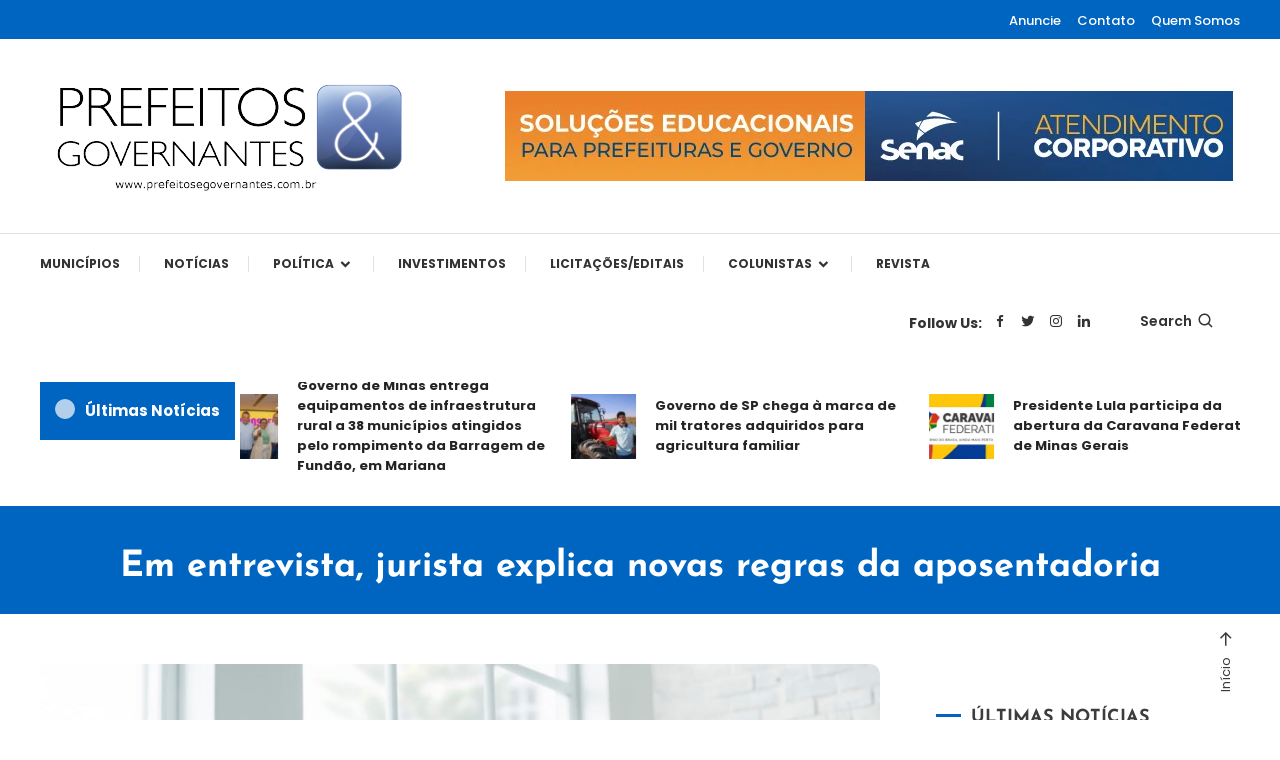

--- FILE ---
content_type: text/html; charset=UTF-8
request_url: https://prefeitosegovernantes.com.br/novas-regras-para-aposentadoria-jurista-do-explica-o-que-muda-em-2023/
body_size: 36166
content:
<!doctype html>
<html lang="pt-BR">
<head>
	<meta charset="UTF-8">
	<meta name="viewport" content="width=device-width, initial-scale=1">
	<link rel="profile" href="https://gmpg.org/xfn/11">

	<meta name='robots' content='index, follow, max-image-preview:large, max-snippet:-1, max-video-preview:-1' />

	<!-- This site is optimized with the Yoast SEO plugin v26.5 - https://yoast.com/wordpress/plugins/seo/ -->
	<title>Em entrevista, jurista explica novas regras da aposentadoria - Prefeitos &amp; Governantes</title>
	<meta name="description" content="O Instituto Nacional do Seguro Social (INSS) anunciou recentemente novas regras para a concessão de benefícios previdenciários no Brasil. Quem planeja se" />
	<link rel="canonical" href="https://prefeitosegovernantes.com.br/novas-regras-para-aposentadoria-jurista-do-explica-o-que-muda-em-2023/" />
	<meta property="og:locale" content="pt_BR" />
	<meta property="og:type" content="article" />
	<meta property="og:title" content="Em entrevista, jurista explica novas regras da aposentadoria - Prefeitos &amp; Governantes" />
	<meta property="og:description" content="O Instituto Nacional do Seguro Social (INSS) anunciou recentemente novas regras para a concessão de benefícios previdenciários no Brasil. Quem planeja se" />
	<meta property="og:url" content="https://prefeitosegovernantes.com.br/novas-regras-para-aposentadoria-jurista-do-explica-o-que-muda-em-2023/" />
	<meta property="og:site_name" content="Prefeitos &amp; Governantes" />
	<meta property="article:publisher" content="https://www.facebook.com/prefeitosegovernantes" />
	<meta property="article:published_time" content="2023-03-09T14:25:09+00:00" />
	<meta property="article:modified_time" content="2023-03-09T14:56:36+00:00" />
	<meta property="og:image" content="https://prefeitosegovernantes.com.br/wp-content/uploads/2023/03/planejamento-de-aposentadoria.jpg" />
	<meta property="og:image:width" content="1920" />
	<meta property="og:image:height" content="1281" />
	<meta property="og:image:type" content="image/jpeg" />
	<meta name="author" content="Redação" />
	<meta name="twitter:card" content="summary_large_image" />
	<meta name="twitter:creator" content="@prefeitosegov" />
	<meta name="twitter:site" content="@prefeitosegov" />
	<meta name="twitter:label1" content="Escrito por" />
	<meta name="twitter:data1" content="Redação" />
	<meta name="twitter:label2" content="Est. tempo de leitura" />
	<meta name="twitter:data2" content="5 minutos" />
	<script type="application/ld+json" class="yoast-schema-graph">{"@context":"https://schema.org","@graph":[{"@type":"Article","@id":"https://prefeitosegovernantes.com.br/novas-regras-para-aposentadoria-jurista-do-explica-o-que-muda-em-2023/#article","isPartOf":{"@id":"https://prefeitosegovernantes.com.br/novas-regras-para-aposentadoria-jurista-do-explica-o-que-muda-em-2023/"},"author":{"name":"Redação","@id":"https://prefeitosegovernantes.com.br/#/schema/person/905e5bd4178e64fe2f45ceb040e5b8e2"},"headline":"Em entrevista, jurista explica novas regras da aposentadoria","datePublished":"2023-03-09T14:25:09+00:00","dateModified":"2023-03-09T14:56:36+00:00","mainEntityOfPage":{"@id":"https://prefeitosegovernantes.com.br/novas-regras-para-aposentadoria-jurista-do-explica-o-que-muda-em-2023/"},"wordCount":749,"publisher":{"@id":"https://prefeitosegovernantes.com.br/#organization"},"image":{"@id":"https://prefeitosegovernantes.com.br/novas-regras-para-aposentadoria-jurista-do-explica-o-que-muda-em-2023/#primaryimage"},"thumbnailUrl":"https://prefeitosegovernantes.com.br/wp-content/uploads/2023/03/planejamento-de-aposentadoria.jpg","keywords":["Assembleias Estaduais","Câmaras Municipais","chefes de gabinete","Congresso Nacional","Governos Estadual e Federal","Ministérios","Prefeitos","Secretarias Municipais e Estaduais","Senado federal","Vice-Prefeitos"],"articleSection":{"0":"Rotativo","2":"Topo - 2 noticias","3":"Topo - 4 Notícias"},"inLanguage":"pt-BR"},{"@type":"WebPage","@id":"https://prefeitosegovernantes.com.br/novas-regras-para-aposentadoria-jurista-do-explica-o-que-muda-em-2023/","url":"https://prefeitosegovernantes.com.br/novas-regras-para-aposentadoria-jurista-do-explica-o-que-muda-em-2023/","name":"Em entrevista, jurista explica novas regras da aposentadoria - Prefeitos &amp; Governantes","isPartOf":{"@id":"https://prefeitosegovernantes.com.br/#website"},"primaryImageOfPage":{"@id":"https://prefeitosegovernantes.com.br/novas-regras-para-aposentadoria-jurista-do-explica-o-que-muda-em-2023/#primaryimage"},"image":{"@id":"https://prefeitosegovernantes.com.br/novas-regras-para-aposentadoria-jurista-do-explica-o-que-muda-em-2023/#primaryimage"},"thumbnailUrl":"https://prefeitosegovernantes.com.br/wp-content/uploads/2023/03/planejamento-de-aposentadoria.jpg","datePublished":"2023-03-09T14:25:09+00:00","dateModified":"2023-03-09T14:56:36+00:00","description":"O Instituto Nacional do Seguro Social (INSS) anunciou recentemente novas regras para a concessão de benefícios previdenciários no Brasil. Quem planeja se","breadcrumb":{"@id":"https://prefeitosegovernantes.com.br/novas-regras-para-aposentadoria-jurista-do-explica-o-que-muda-em-2023/#breadcrumb"},"inLanguage":"pt-BR","potentialAction":[{"@type":"ReadAction","target":["https://prefeitosegovernantes.com.br/novas-regras-para-aposentadoria-jurista-do-explica-o-que-muda-em-2023/"]}]},{"@type":"ImageObject","inLanguage":"pt-BR","@id":"https://prefeitosegovernantes.com.br/novas-regras-para-aposentadoria-jurista-do-explica-o-que-muda-em-2023/#primaryimage","url":"https://prefeitosegovernantes.com.br/wp-content/uploads/2023/03/planejamento-de-aposentadoria.jpg","contentUrl":"https://prefeitosegovernantes.com.br/wp-content/uploads/2023/03/planejamento-de-aposentadoria.jpg","width":1920,"height":1281},{"@type":"BreadcrumbList","@id":"https://prefeitosegovernantes.com.br/novas-regras-para-aposentadoria-jurista-do-explica-o-que-muda-em-2023/#breadcrumb","itemListElement":[{"@type":"ListItem","position":1,"name":"Início","item":"https://prefeitosegovernantes.com.br/"},{"@type":"ListItem","position":2,"name":"Em entrevista, jurista explica novas regras da aposentadoria"}]},{"@type":"WebSite","@id":"https://prefeitosegovernantes.com.br/#website","url":"https://prefeitosegovernantes.com.br/","name":"Prefeitos & Governantes","description":"A maior revista de gestão municipal do Brasil!","publisher":{"@id":"https://prefeitosegovernantes.com.br/#organization"},"potentialAction":[{"@type":"SearchAction","target":{"@type":"EntryPoint","urlTemplate":"https://prefeitosegovernantes.com.br/?s={search_term_string}"},"query-input":{"@type":"PropertyValueSpecification","valueRequired":true,"valueName":"search_term_string"}}],"inLanguage":"pt-BR"},{"@type":"Organization","@id":"https://prefeitosegovernantes.com.br/#organization","name":"Prefeitos & Governantes","url":"https://prefeitosegovernantes.com.br/","logo":{"@type":"ImageObject","inLanguage":"pt-BR","@id":"https://prefeitosegovernantes.com.br/#/schema/logo/image/","url":"https://prefeitosegovernantes.com.br/wp-content/uploads/2023/02/logo-SITE-NOVO.png","contentUrl":"https://prefeitosegovernantes.com.br/wp-content/uploads/2023/02/logo-SITE-NOVO.png","width":371,"height":112,"caption":"Prefeitos & Governantes"},"image":{"@id":"https://prefeitosegovernantes.com.br/#/schema/logo/image/"},"sameAs":["https://www.facebook.com/prefeitosegovernantes","https://x.com/prefeitosegov","https://www.linkedin.com/company/prefeitosegovernantes/","https://www.instagram.com/prefeitosegovernantes/"]},{"@type":"Person","@id":"https://prefeitosegovernantes.com.br/#/schema/person/905e5bd4178e64fe2f45ceb040e5b8e2","name":"Redação","image":{"@type":"ImageObject","inLanguage":"pt-BR","@id":"https://prefeitosegovernantes.com.br/#/schema/person/image/","url":"https://secure.gravatar.com/avatar/b4c0ef813d837f969372271db35c3ca39e24d437a00181c84cbb704bed9a6911?s=96&d=mm&r=g","contentUrl":"https://secure.gravatar.com/avatar/b4c0ef813d837f969372271db35c3ca39e24d437a00181c84cbb704bed9a6911?s=96&d=mm&r=g","caption":"Redação"},"url":"https://prefeitosegovernantes.com.br/author/redacao/"}]}</script>
	<!-- / Yoast SEO plugin. -->


<link rel='dns-prefetch' href='//static.addtoany.com' />
<link rel='dns-prefetch' href='//www.googletagmanager.com' />
<link rel='dns-prefetch' href='//stats.wp.com' />
<link rel='dns-prefetch' href='//fonts.googleapis.com' />
<link rel='dns-prefetch' href='//pagead2.googlesyndication.com' />
<link rel="alternate" type="application/rss+xml" title="Feed para Prefeitos &amp; Governantes &raquo;" href="https://prefeitosegovernantes.com.br/feed/" />
<link rel="alternate" type="application/rss+xml" title="Feed de comentários para Prefeitos &amp; Governantes &raquo;" href="https://prefeitosegovernantes.com.br/comments/feed/" />
<script type="text/javascript" id="wpp-js" src="https://prefeitosegovernantes.com.br/wp-content/plugins/wordpress-popular-posts/assets/js/wpp.min.js?ver=7.3.6" data-sampling="0" data-sampling-rate="100" data-api-url="https://prefeitosegovernantes.com.br/wp-json/wordpress-popular-posts" data-post-id="6998" data-token="ee6b96106c" data-lang="0" data-debug="0"></script>
<link rel="alternate" type="application/rss+xml" title="Feed de comentários para Prefeitos &amp; Governantes &raquo; Em entrevista, jurista explica novas regras da aposentadoria" href="https://prefeitosegovernantes.com.br/novas-regras-para-aposentadoria-jurista-do-explica-o-que-muda-em-2023/feed/" />
<link rel="alternate" title="oEmbed (JSON)" type="application/json+oembed" href="https://prefeitosegovernantes.com.br/wp-json/oembed/1.0/embed?url=https%3A%2F%2Fprefeitosegovernantes.com.br%2Fnovas-regras-para-aposentadoria-jurista-do-explica-o-que-muda-em-2023%2F" />
<link rel="alternate" title="oEmbed (XML)" type="text/xml+oembed" href="https://prefeitosegovernantes.com.br/wp-json/oembed/1.0/embed?url=https%3A%2F%2Fprefeitosegovernantes.com.br%2Fnovas-regras-para-aposentadoria-jurista-do-explica-o-que-muda-em-2023%2F&#038;format=xml" />

<link data-optimized="2" rel="stylesheet" href="https://prefeitosegovernantes.com.br/wp-content/litespeed/css/54ad2cf9cd53343a7b4629aa2d3b7ec9.css?ver=cb708" />

























<script type="text/javascript" id="cookie-law-info-js-extra">
/* <![CDATA[ */
var _ckyConfig = {"_ipData":[],"_assetsURL":"https://prefeitosegovernantes.com.br/wp-content/plugins/cookie-law-info/lite/frontend/images/","_publicURL":"https://prefeitosegovernantes.com.br","_expiry":"365","_categories":[{"name":"Necess\u00e1rio","slug":"necessary","isNecessary":true,"ccpaDoNotSell":true,"cookies":[],"active":true,"defaultConsent":{"gdpr":true,"ccpa":true}},{"name":"Funcional","slug":"functional","isNecessary":false,"ccpaDoNotSell":true,"cookies":[],"active":true,"defaultConsent":{"gdpr":false,"ccpa":false}},{"name":"Anal\u00edticos","slug":"analytics","isNecessary":false,"ccpaDoNotSell":true,"cookies":[],"active":true,"defaultConsent":{"gdpr":false,"ccpa":false}},{"name":"Desempenho","slug":"performance","isNecessary":false,"ccpaDoNotSell":true,"cookies":[],"active":true,"defaultConsent":{"gdpr":false,"ccpa":false}},{"name":"An\u00fancio","slug":"advertisement","isNecessary":false,"ccpaDoNotSell":true,"cookies":[],"active":true,"defaultConsent":{"gdpr":false,"ccpa":false}}],"_activeLaw":"gdpr","_rootDomain":"","_block":"1","_showBanner":"1","_bannerConfig":{"settings":{"type":"box","preferenceCenterType":"popup","position":"bottom-right","applicableLaw":"gdpr"},"behaviours":{"reloadBannerOnAccept":false,"loadAnalyticsByDefault":false,"animations":{"onLoad":"animate","onHide":"sticky"}},"config":{"revisitConsent":{"status":true,"tag":"revisit-consent","position":"bottom-left","meta":{"url":"#"},"styles":{"background-color":"#0056A7"},"elements":{"title":{"type":"text","tag":"revisit-consent-title","status":true,"styles":{"color":"#0056a7"}}}},"preferenceCenter":{"toggle":{"status":true,"tag":"detail-category-toggle","type":"toggle","states":{"active":{"styles":{"background-color":"#1863DC"}},"inactive":{"styles":{"background-color":"#D0D5D2"}}}}},"categoryPreview":{"status":false,"toggle":{"status":true,"tag":"detail-category-preview-toggle","type":"toggle","states":{"active":{"styles":{"background-color":"#1863DC"}},"inactive":{"styles":{"background-color":"#D0D5D2"}}}}},"videoPlaceholder":{"status":true,"styles":{"background-color":"#000000","border-color":"#000000","color":"#ffffff"}},"readMore":{"status":false,"tag":"readmore-button","type":"link","meta":{"noFollow":true,"newTab":true},"styles":{"color":"#1863DC","background-color":"transparent","border-color":"transparent"}},"showMore":{"status":true,"tag":"show-desc-button","type":"button","styles":{"color":"#1863DC"}},"showLess":{"status":true,"tag":"hide-desc-button","type":"button","styles":{"color":"#1863DC"}},"alwaysActive":{"status":true,"tag":"always-active","styles":{"color":"#008000"}},"manualLinks":{"status":true,"tag":"manual-links","type":"link","styles":{"color":"#1863DC"}},"auditTable":{"status":true},"optOption":{"status":true,"toggle":{"status":true,"tag":"optout-option-toggle","type":"toggle","states":{"active":{"styles":{"background-color":"#1863dc"}},"inactive":{"styles":{"background-color":"#FFFFFF"}}}}}}},"_version":"3.3.8","_logConsent":"1","_tags":[{"tag":"accept-button","styles":{"color":"#FFFFFF","background-color":"#1863DC","border-color":"#1863DC"}},{"tag":"reject-button","styles":{"color":"#1863DC","background-color":"transparent","border-color":"#1863DC"}},{"tag":"settings-button","styles":{"color":"#1863DC","background-color":"transparent","border-color":"#1863DC"}},{"tag":"readmore-button","styles":{"color":"#1863DC","background-color":"transparent","border-color":"transparent"}},{"tag":"donotsell-button","styles":{"color":"#1863DC","background-color":"transparent","border-color":"transparent"}},{"tag":"show-desc-button","styles":{"color":"#1863DC"}},{"tag":"hide-desc-button","styles":{"color":"#1863DC"}},{"tag":"cky-always-active","styles":[]},{"tag":"cky-link","styles":[]},{"tag":"accept-button","styles":{"color":"#FFFFFF","background-color":"#1863DC","border-color":"#1863DC"}},{"tag":"revisit-consent","styles":{"background-color":"#0056A7"}}],"_shortCodes":[{"key":"cky_readmore","content":"\u003Ca href=\"#\" class=\"cky-policy\" aria-label=\"Pol\u00edtica de Cookies\" target=\"_blank\" rel=\"noopener\" data-cky-tag=\"readmore-button\"\u003EPol\u00edtica de Cookies\u003C/a\u003E","tag":"readmore-button","status":false,"attributes":{"rel":"nofollow","target":"_blank"}},{"key":"cky_show_desc","content":"\u003Cbutton class=\"cky-show-desc-btn\" data-cky-tag=\"show-desc-button\" aria-label=\"Mostrar mais\"\u003EMostrar mais\u003C/button\u003E","tag":"show-desc-button","status":true,"attributes":[]},{"key":"cky_hide_desc","content":"\u003Cbutton class=\"cky-show-desc-btn\" data-cky-tag=\"hide-desc-button\" aria-label=\"Mostrar menos\"\u003EMostrar menos\u003C/button\u003E","tag":"hide-desc-button","status":true,"attributes":[]},{"key":"cky_optout_show_desc","content":"[cky_optout_show_desc]","tag":"optout-show-desc-button","status":true,"attributes":[]},{"key":"cky_optout_hide_desc","content":"[cky_optout_hide_desc]","tag":"optout-hide-desc-button","status":true,"attributes":[]},{"key":"cky_category_toggle_label","content":"[cky_{{status}}_category_label] [cky_preference_{{category_slug}}_title]","tag":"","status":true,"attributes":[]},{"key":"cky_enable_category_label","content":"Habilitar","tag":"","status":true,"attributes":[]},{"key":"cky_disable_category_label","content":"Desabilitar","tag":"","status":true,"attributes":[]},{"key":"cky_video_placeholder","content":"\u003Cdiv class=\"video-placeholder-normal\" data-cky-tag=\"video-placeholder\" id=\"[UNIQUEID]\"\u003E\u003Cp class=\"video-placeholder-text-normal\" data-cky-tag=\"placeholder-title\"\u003EPor favor, aceite o consentimento do cookie\u003C/p\u003E\u003C/div\u003E","tag":"","status":true,"attributes":[]},{"key":"cky_enable_optout_label","content":"Habilitar","tag":"","status":true,"attributes":[]},{"key":"cky_disable_optout_label","content":"Desabilitar","tag":"","status":true,"attributes":[]},{"key":"cky_optout_toggle_label","content":"[cky_{{status}}_optout_label] [cky_optout_option_title]","tag":"","status":true,"attributes":[]},{"key":"cky_optout_option_title","content":"N\u00e3o venda ou compartilhe minhas informa\u00e7\u00f5es pessoais","tag":"","status":true,"attributes":[]},{"key":"cky_optout_close_label","content":"Fechar","tag":"","status":true,"attributes":[]},{"key":"cky_preference_close_label","content":"Fechar","tag":"","status":true,"attributes":[]}],"_rtl":"","_language":"pt-br","_providersToBlock":[]};
var _ckyStyles = {"css":".cky-overlay{background: #000000; opacity: 0.4; position: fixed; top: 0; left: 0; width: 100%; height: 100%; z-index: 99999999;}.cky-hide{display: none;}.cky-btn-revisit-wrapper{display: flex; align-items: center; justify-content: center; background: #0056a7; width: 45px; height: 45px; border-radius: 50%; position: fixed; z-index: 999999; cursor: pointer;}.cky-revisit-bottom-left{bottom: 15px; left: 15px;}.cky-revisit-bottom-right{bottom: 15px; right: 15px;}.cky-btn-revisit-wrapper .cky-btn-revisit{display: flex; align-items: center; justify-content: center; background: none; border: none; cursor: pointer; position: relative; margin: 0; padding: 0;}.cky-btn-revisit-wrapper .cky-btn-revisit img{max-width: fit-content; margin: 0; height: 30px; width: 30px;}.cky-revisit-bottom-left:hover::before{content: attr(data-tooltip); position: absolute; background: #4e4b66; color: #ffffff; left: calc(100% + 7px); font-size: 12px; line-height: 16px; width: max-content; padding: 4px 8px; border-radius: 4px;}.cky-revisit-bottom-left:hover::after{position: absolute; content: \"\"; border: 5px solid transparent; left: calc(100% + 2px); border-left-width: 0; border-right-color: #4e4b66;}.cky-revisit-bottom-right:hover::before{content: attr(data-tooltip); position: absolute; background: #4e4b66; color: #ffffff; right: calc(100% + 7px); font-size: 12px; line-height: 16px; width: max-content; padding: 4px 8px; border-radius: 4px;}.cky-revisit-bottom-right:hover::after{position: absolute; content: \"\"; border: 5px solid transparent; right: calc(100% + 2px); border-right-width: 0; border-left-color: #4e4b66;}.cky-revisit-hide{display: none;}.cky-consent-container{position: fixed; width: 440px; box-sizing: border-box; z-index: 9999999; border-radius: 6px;}.cky-consent-container .cky-consent-bar{background: #ffffff; border: 1px solid; padding: 20px 26px; box-shadow: 0 -1px 10px 0 #acabab4d; border-radius: 6px;}.cky-box-bottom-left{bottom: 40px; left: 40px;}.cky-box-bottom-right{bottom: 40px; right: 40px;}.cky-box-top-left{top: 40px; left: 40px;}.cky-box-top-right{top: 40px; right: 40px;}.cky-custom-brand-logo-wrapper .cky-custom-brand-logo{width: 100px; height: auto; margin: 0 0 12px 0;}.cky-notice .cky-title{color: #212121; font-weight: 700; font-size: 18px; line-height: 24px; margin: 0 0 12px 0;}.cky-notice-des *,.cky-preference-content-wrapper *,.cky-accordion-header-des *,.cky-gpc-wrapper .cky-gpc-desc *{font-size: 14px;}.cky-notice-des{color: #212121; font-size: 14px; line-height: 24px; font-weight: 400;}.cky-notice-des img{height: 25px; width: 25px;}.cky-consent-bar .cky-notice-des p,.cky-gpc-wrapper .cky-gpc-desc p,.cky-preference-body-wrapper .cky-preference-content-wrapper p,.cky-accordion-header-wrapper .cky-accordion-header-des p,.cky-cookie-des-table li div:last-child p{color: inherit; margin-top: 0; overflow-wrap: break-word;}.cky-notice-des P:last-child,.cky-preference-content-wrapper p:last-child,.cky-cookie-des-table li div:last-child p:last-child,.cky-gpc-wrapper .cky-gpc-desc p:last-child{margin-bottom: 0;}.cky-notice-des a.cky-policy,.cky-notice-des button.cky-policy{font-size: 14px; color: #1863dc; white-space: nowrap; cursor: pointer; background: transparent; border: 1px solid; text-decoration: underline;}.cky-notice-des button.cky-policy{padding: 0;}.cky-notice-des a.cky-policy:focus-visible,.cky-notice-des button.cky-policy:focus-visible,.cky-preference-content-wrapper .cky-show-desc-btn:focus-visible,.cky-accordion-header .cky-accordion-btn:focus-visible,.cky-preference-header .cky-btn-close:focus-visible,.cky-switch input[type=\"checkbox\"]:focus-visible,.cky-footer-wrapper a:focus-visible,.cky-btn:focus-visible{outline: 2px solid #1863dc; outline-offset: 2px;}.cky-btn:focus:not(:focus-visible),.cky-accordion-header .cky-accordion-btn:focus:not(:focus-visible),.cky-preference-content-wrapper .cky-show-desc-btn:focus:not(:focus-visible),.cky-btn-revisit-wrapper .cky-btn-revisit:focus:not(:focus-visible),.cky-preference-header .cky-btn-close:focus:not(:focus-visible),.cky-consent-bar .cky-banner-btn-close:focus:not(:focus-visible){outline: 0;}button.cky-show-desc-btn:not(:hover):not(:active){color: #1863dc; background: transparent;}button.cky-accordion-btn:not(:hover):not(:active),button.cky-banner-btn-close:not(:hover):not(:active),button.cky-btn-revisit:not(:hover):not(:active),button.cky-btn-close:not(:hover):not(:active){background: transparent;}.cky-consent-bar button:hover,.cky-modal.cky-modal-open button:hover,.cky-consent-bar button:focus,.cky-modal.cky-modal-open button:focus{text-decoration: none;}.cky-notice-btn-wrapper{display: flex; justify-content: flex-start; align-items: center; flex-wrap: wrap; margin-top: 16px;}.cky-notice-btn-wrapper .cky-btn{text-shadow: none; box-shadow: none;}.cky-btn{flex: auto; max-width: 100%; font-size: 14px; font-family: inherit; line-height: 24px; padding: 8px; font-weight: 500; margin: 0 8px 0 0; border-radius: 2px; cursor: pointer; text-align: center; text-transform: none; min-height: 0;}.cky-btn:hover{opacity: 0.8;}.cky-btn-customize{color: #1863dc; background: transparent; border: 2px solid #1863dc;}.cky-btn-reject{color: #1863dc; background: transparent; border: 2px solid #1863dc;}.cky-btn-accept{background: #1863dc; color: #ffffff; border: 2px solid #1863dc;}.cky-btn:last-child{margin-right: 0;}@media (max-width: 576px){.cky-box-bottom-left{bottom: 0; left: 0;}.cky-box-bottom-right{bottom: 0; right: 0;}.cky-box-top-left{top: 0; left: 0;}.cky-box-top-right{top: 0; right: 0;}}@media (max-width: 440px){.cky-box-bottom-left, .cky-box-bottom-right, .cky-box-top-left, .cky-box-top-right{width: 100%; max-width: 100%;}.cky-consent-container .cky-consent-bar{padding: 20px 0;}.cky-custom-brand-logo-wrapper, .cky-notice .cky-title, .cky-notice-des, .cky-notice-btn-wrapper{padding: 0 24px;}.cky-notice-des{max-height: 40vh; overflow-y: scroll;}.cky-notice-btn-wrapper{flex-direction: column; margin-top: 0;}.cky-btn{width: 100%; margin: 10px 0 0 0;}.cky-notice-btn-wrapper .cky-btn-customize{order: 2;}.cky-notice-btn-wrapper .cky-btn-reject{order: 3;}.cky-notice-btn-wrapper .cky-btn-accept{order: 1; margin-top: 16px;}}@media (max-width: 352px){.cky-notice .cky-title{font-size: 16px;}.cky-notice-des *{font-size: 12px;}.cky-notice-des, .cky-btn{font-size: 12px;}}.cky-modal.cky-modal-open{display: flex; visibility: visible; -webkit-transform: translate(-50%, -50%); -moz-transform: translate(-50%, -50%); -ms-transform: translate(-50%, -50%); -o-transform: translate(-50%, -50%); transform: translate(-50%, -50%); top: 50%; left: 50%; transition: all 1s ease;}.cky-modal{box-shadow: 0 32px 68px rgba(0, 0, 0, 0.3); margin: 0 auto; position: fixed; max-width: 100%; background: #ffffff; top: 50%; box-sizing: border-box; border-radius: 6px; z-index: 999999999; color: #212121; -webkit-transform: translate(-50%, 100%); -moz-transform: translate(-50%, 100%); -ms-transform: translate(-50%, 100%); -o-transform: translate(-50%, 100%); transform: translate(-50%, 100%); visibility: hidden; transition: all 0s ease;}.cky-preference-center{max-height: 79vh; overflow: hidden; width: 845px; overflow: hidden; flex: 1 1 0; display: flex; flex-direction: column; border-radius: 6px;}.cky-preference-header{display: flex; align-items: center; justify-content: space-between; padding: 22px 24px; border-bottom: 1px solid;}.cky-preference-header .cky-preference-title{font-size: 18px; font-weight: 700; line-height: 24px;}.cky-preference-header .cky-btn-close{margin: 0; cursor: pointer; vertical-align: middle; padding: 0; background: none; border: none; width: auto; height: auto; min-height: 0; line-height: 0; text-shadow: none; box-shadow: none;}.cky-preference-header .cky-btn-close img{margin: 0; height: 10px; width: 10px;}.cky-preference-body-wrapper{padding: 0 24px; flex: 1; overflow: auto; box-sizing: border-box;}.cky-preference-content-wrapper,.cky-gpc-wrapper .cky-gpc-desc{font-size: 14px; line-height: 24px; font-weight: 400; padding: 12px 0;}.cky-preference-content-wrapper{border-bottom: 1px solid;}.cky-preference-content-wrapper img{height: 25px; width: 25px;}.cky-preference-content-wrapper .cky-show-desc-btn{font-size: 14px; font-family: inherit; color: #1863dc; text-decoration: none; line-height: 24px; padding: 0; margin: 0; white-space: nowrap; cursor: pointer; background: transparent; border-color: transparent; text-transform: none; min-height: 0; text-shadow: none; box-shadow: none;}.cky-accordion-wrapper{margin-bottom: 10px;}.cky-accordion{border-bottom: 1px solid;}.cky-accordion:last-child{border-bottom: none;}.cky-accordion .cky-accordion-item{display: flex; margin-top: 10px;}.cky-accordion .cky-accordion-body{display: none;}.cky-accordion.cky-accordion-active .cky-accordion-body{display: block; padding: 0 22px; margin-bottom: 16px;}.cky-accordion-header-wrapper{cursor: pointer; width: 100%;}.cky-accordion-item .cky-accordion-header{display: flex; justify-content: space-between; align-items: center;}.cky-accordion-header .cky-accordion-btn{font-size: 16px; font-family: inherit; color: #212121; line-height: 24px; background: none; border: none; font-weight: 700; padding: 0; margin: 0; cursor: pointer; text-transform: none; min-height: 0; text-shadow: none; box-shadow: none;}.cky-accordion-header .cky-always-active{color: #008000; font-weight: 600; line-height: 24px; font-size: 14px;}.cky-accordion-header-des{font-size: 14px; line-height: 24px; margin: 10px 0 16px 0;}.cky-accordion-chevron{margin-right: 22px; position: relative; cursor: pointer;}.cky-accordion-chevron-hide{display: none;}.cky-accordion .cky-accordion-chevron i::before{content: \"\"; position: absolute; border-right: 1.4px solid; border-bottom: 1.4px solid; border-color: inherit; height: 6px; width: 6px; -webkit-transform: rotate(-45deg); -moz-transform: rotate(-45deg); -ms-transform: rotate(-45deg); -o-transform: rotate(-45deg); transform: rotate(-45deg); transition: all 0.2s ease-in-out; top: 8px;}.cky-accordion.cky-accordion-active .cky-accordion-chevron i::before{-webkit-transform: rotate(45deg); -moz-transform: rotate(45deg); -ms-transform: rotate(45deg); -o-transform: rotate(45deg); transform: rotate(45deg);}.cky-audit-table{background: #f4f4f4; border-radius: 6px;}.cky-audit-table .cky-empty-cookies-text{color: inherit; font-size: 12px; line-height: 24px; margin: 0; padding: 10px;}.cky-audit-table .cky-cookie-des-table{font-size: 12px; line-height: 24px; font-weight: normal; padding: 15px 10px; border-bottom: 1px solid; border-bottom-color: inherit; margin: 0;}.cky-audit-table .cky-cookie-des-table:last-child{border-bottom: none;}.cky-audit-table .cky-cookie-des-table li{list-style-type: none; display: flex; padding: 3px 0;}.cky-audit-table .cky-cookie-des-table li:first-child{padding-top: 0;}.cky-cookie-des-table li div:first-child{width: 100px; font-weight: 600; word-break: break-word; word-wrap: break-word;}.cky-cookie-des-table li div:last-child{flex: 1; word-break: break-word; word-wrap: break-word; margin-left: 8px;}.cky-footer-shadow{display: block; width: 100%; height: 40px; background: linear-gradient(180deg, rgba(255, 255, 255, 0) 0%, #ffffff 100%); position: absolute; bottom: calc(100% - 1px);}.cky-footer-wrapper{position: relative;}.cky-prefrence-btn-wrapper{display: flex; flex-wrap: wrap; align-items: center; justify-content: center; padding: 22px 24px; border-top: 1px solid;}.cky-prefrence-btn-wrapper .cky-btn{flex: auto; max-width: 100%; text-shadow: none; box-shadow: none;}.cky-btn-preferences{color: #1863dc; background: transparent; border: 2px solid #1863dc;}.cky-preference-header,.cky-preference-body-wrapper,.cky-preference-content-wrapper,.cky-accordion-wrapper,.cky-accordion,.cky-accordion-wrapper,.cky-footer-wrapper,.cky-prefrence-btn-wrapper{border-color: inherit;}@media (max-width: 845px){.cky-modal{max-width: calc(100% - 16px);}}@media (max-width: 576px){.cky-modal{max-width: 100%;}.cky-preference-center{max-height: 100vh;}.cky-prefrence-btn-wrapper{flex-direction: column;}.cky-accordion.cky-accordion-active .cky-accordion-body{padding-right: 0;}.cky-prefrence-btn-wrapper .cky-btn{width: 100%; margin: 10px 0 0 0;}.cky-prefrence-btn-wrapper .cky-btn-reject{order: 3;}.cky-prefrence-btn-wrapper .cky-btn-accept{order: 1; margin-top: 0;}.cky-prefrence-btn-wrapper .cky-btn-preferences{order: 2;}}@media (max-width: 425px){.cky-accordion-chevron{margin-right: 15px;}.cky-notice-btn-wrapper{margin-top: 0;}.cky-accordion.cky-accordion-active .cky-accordion-body{padding: 0 15px;}}@media (max-width: 352px){.cky-preference-header .cky-preference-title{font-size: 16px;}.cky-preference-header{padding: 16px 24px;}.cky-preference-content-wrapper *, .cky-accordion-header-des *{font-size: 12px;}.cky-preference-content-wrapper, .cky-preference-content-wrapper .cky-show-more, .cky-accordion-header .cky-always-active, .cky-accordion-header-des, .cky-preference-content-wrapper .cky-show-desc-btn, .cky-notice-des a.cky-policy{font-size: 12px;}.cky-accordion-header .cky-accordion-btn{font-size: 14px;}}.cky-switch{display: flex;}.cky-switch input[type=\"checkbox\"]{position: relative; width: 44px; height: 24px; margin: 0; background: #d0d5d2; -webkit-appearance: none; border-radius: 50px; cursor: pointer; outline: 0; border: none; top: 0;}.cky-switch input[type=\"checkbox\"]:checked{background: #1863dc;}.cky-switch input[type=\"checkbox\"]:before{position: absolute; content: \"\"; height: 20px; width: 20px; left: 2px; bottom: 2px; border-radius: 50%; background-color: white; -webkit-transition: 0.4s; transition: 0.4s; margin: 0;}.cky-switch input[type=\"checkbox\"]:after{display: none;}.cky-switch input[type=\"checkbox\"]:checked:before{-webkit-transform: translateX(20px); -ms-transform: translateX(20px); transform: translateX(20px);}@media (max-width: 425px){.cky-switch input[type=\"checkbox\"]{width: 38px; height: 21px;}.cky-switch input[type=\"checkbox\"]:before{height: 17px; width: 17px;}.cky-switch input[type=\"checkbox\"]:checked:before{-webkit-transform: translateX(17px); -ms-transform: translateX(17px); transform: translateX(17px);}}.cky-consent-bar .cky-banner-btn-close{position: absolute; right: 9px; top: 5px; background: none; border: none; cursor: pointer; padding: 0; margin: 0; min-height: 0; line-height: 0; height: auto; width: auto; text-shadow: none; box-shadow: none;}.cky-consent-bar .cky-banner-btn-close img{height: 9px; width: 9px; margin: 0;}.cky-notice-group{font-size: 14px; line-height: 24px; font-weight: 400; color: #212121;}.cky-notice-btn-wrapper .cky-btn-do-not-sell{font-size: 14px; line-height: 24px; padding: 6px 0; margin: 0; font-weight: 500; background: none; border-radius: 2px; border: none; cursor: pointer; text-align: left; color: #1863dc; background: transparent; border-color: transparent; box-shadow: none; text-shadow: none;}.cky-consent-bar .cky-banner-btn-close:focus-visible,.cky-notice-btn-wrapper .cky-btn-do-not-sell:focus-visible,.cky-opt-out-btn-wrapper .cky-btn:focus-visible,.cky-opt-out-checkbox-wrapper input[type=\"checkbox\"].cky-opt-out-checkbox:focus-visible{outline: 2px solid #1863dc; outline-offset: 2px;}@media (max-width: 440px){.cky-consent-container{width: 100%;}}@media (max-width: 352px){.cky-notice-des a.cky-policy, .cky-notice-btn-wrapper .cky-btn-do-not-sell{font-size: 12px;}}.cky-opt-out-wrapper{padding: 12px 0;}.cky-opt-out-wrapper .cky-opt-out-checkbox-wrapper{display: flex; align-items: center;}.cky-opt-out-checkbox-wrapper .cky-opt-out-checkbox-label{font-size: 16px; font-weight: 700; line-height: 24px; margin: 0 0 0 12px; cursor: pointer;}.cky-opt-out-checkbox-wrapper input[type=\"checkbox\"].cky-opt-out-checkbox{background-color: #ffffff; border: 1px solid black; width: 20px; height: 18.5px; margin: 0; -webkit-appearance: none; position: relative; display: flex; align-items: center; justify-content: center; border-radius: 2px; cursor: pointer;}.cky-opt-out-checkbox-wrapper input[type=\"checkbox\"].cky-opt-out-checkbox:checked{background-color: #1863dc; border: none;}.cky-opt-out-checkbox-wrapper input[type=\"checkbox\"].cky-opt-out-checkbox:checked::after{left: 6px; bottom: 4px; width: 7px; height: 13px; border: solid #ffffff; border-width: 0 3px 3px 0; border-radius: 2px; -webkit-transform: rotate(45deg); -ms-transform: rotate(45deg); transform: rotate(45deg); content: \"\"; position: absolute; box-sizing: border-box;}.cky-opt-out-checkbox-wrapper.cky-disabled .cky-opt-out-checkbox-label,.cky-opt-out-checkbox-wrapper.cky-disabled input[type=\"checkbox\"].cky-opt-out-checkbox{cursor: no-drop;}.cky-gpc-wrapper{margin: 0 0 0 32px;}.cky-footer-wrapper .cky-opt-out-btn-wrapper{display: flex; flex-wrap: wrap; align-items: center; justify-content: center; padding: 22px 24px;}.cky-opt-out-btn-wrapper .cky-btn{flex: auto; max-width: 100%; text-shadow: none; box-shadow: none;}.cky-opt-out-btn-wrapper .cky-btn-cancel{border: 1px solid #dedfe0; background: transparent; color: #858585;}.cky-opt-out-btn-wrapper .cky-btn-confirm{background: #1863dc; color: #ffffff; border: 1px solid #1863dc;}@media (max-width: 352px){.cky-opt-out-checkbox-wrapper .cky-opt-out-checkbox-label{font-size: 14px;}.cky-gpc-wrapper .cky-gpc-desc, .cky-gpc-wrapper .cky-gpc-desc *{font-size: 12px;}.cky-opt-out-checkbox-wrapper input[type=\"checkbox\"].cky-opt-out-checkbox{width: 16px; height: 16px;}.cky-opt-out-checkbox-wrapper input[type=\"checkbox\"].cky-opt-out-checkbox:checked::after{left: 5px; bottom: 4px; width: 3px; height: 9px;}.cky-gpc-wrapper{margin: 0 0 0 28px;}}.video-placeholder-youtube{background-size: 100% 100%; background-position: center; background-repeat: no-repeat; background-color: #b2b0b059; position: relative; display: flex; align-items: center; justify-content: center; max-width: 100%;}.video-placeholder-text-youtube{text-align: center; align-items: center; padding: 10px 16px; background-color: #000000cc; color: #ffffff; border: 1px solid; border-radius: 2px; cursor: pointer;}.video-placeholder-normal{background-image: url(\"/wp-content/plugins/cookie-law-info/lite/frontend/images/placeholder.svg\"); background-size: 80px; background-position: center; background-repeat: no-repeat; background-color: #b2b0b059; position: relative; display: flex; align-items: flex-end; justify-content: center; max-width: 100%;}.video-placeholder-text-normal{align-items: center; padding: 10px 16px; text-align: center; border: 1px solid; border-radius: 2px; cursor: pointer;}.cky-rtl{direction: rtl; text-align: right;}.cky-rtl .cky-banner-btn-close{left: 9px; right: auto;}.cky-rtl .cky-notice-btn-wrapper .cky-btn:last-child{margin-right: 8px;}.cky-rtl .cky-notice-btn-wrapper .cky-btn:first-child{margin-right: 0;}.cky-rtl .cky-notice-btn-wrapper{margin-left: 0; margin-right: 15px;}.cky-rtl .cky-prefrence-btn-wrapper .cky-btn{margin-right: 8px;}.cky-rtl .cky-prefrence-btn-wrapper .cky-btn:first-child{margin-right: 0;}.cky-rtl .cky-accordion .cky-accordion-chevron i::before{border: none; border-left: 1.4px solid; border-top: 1.4px solid; left: 12px;}.cky-rtl .cky-accordion.cky-accordion-active .cky-accordion-chevron i::before{-webkit-transform: rotate(-135deg); -moz-transform: rotate(-135deg); -ms-transform: rotate(-135deg); -o-transform: rotate(-135deg); transform: rotate(-135deg);}@media (max-width: 768px){.cky-rtl .cky-notice-btn-wrapper{margin-right: 0;}}@media (max-width: 576px){.cky-rtl .cky-notice-btn-wrapper .cky-btn:last-child{margin-right: 0;}.cky-rtl .cky-prefrence-btn-wrapper .cky-btn{margin-right: 0;}.cky-rtl .cky-accordion.cky-accordion-active .cky-accordion-body{padding: 0 22px 0 0;}}@media (max-width: 425px){.cky-rtl .cky-accordion.cky-accordion-active .cky-accordion-body{padding: 0 15px 0 0;}}.cky-rtl .cky-opt-out-btn-wrapper .cky-btn{margin-right: 12px;}.cky-rtl .cky-opt-out-btn-wrapper .cky-btn:first-child{margin-right: 0;}.cky-rtl .cky-opt-out-checkbox-wrapper .cky-opt-out-checkbox-label{margin: 0 12px 0 0;}"};
//# sourceURL=cookie-law-info-js-extra
/* ]]> */
</script>
<script type="text/javascript" src="https://prefeitosegovernantes.com.br/wp-content/plugins/cookie-law-info/lite/frontend/js/script.min.js?ver=3.3.8" id="cookie-law-info-js"></script>
<script type="text/javascript" id="addtoany-core-js-before">
/* <![CDATA[ */
window.a2a_config=window.a2a_config||{};a2a_config.callbacks=[];a2a_config.overlays=[];a2a_config.templates={};a2a_localize = {
	Share: "Share",
	Save: "Save",
	Subscribe: "Subscribe",
	Email: "Email",
	Bookmark: "Bookmark",
	ShowAll: "Show all",
	ShowLess: "Show less",
	FindServices: "Find service(s)",
	FindAnyServiceToAddTo: "Instantly find any service to add to",
	PoweredBy: "Powered by",
	ShareViaEmail: "Share via email",
	SubscribeViaEmail: "Subscribe via email",
	BookmarkInYourBrowser: "Bookmark in your browser",
	BookmarkInstructions: "Press Ctrl+D or \u2318+D to bookmark this page",
	AddToYourFavorites: "Add to your favorites",
	SendFromWebOrProgram: "Send from any email address or email program",
	EmailProgram: "Email program",
	More: "More&#8230;",
	ThanksForSharing: "Thanks for sharing!",
	ThanksForFollowing: "Thanks for following!"
};


//# sourceURL=addtoany-core-js-before
/* ]]> */
</script>
<script type="text/javascript" defer src="https://static.addtoany.com/menu/page.js" id="addtoany-core-js"></script>
<script type="text/javascript" src="https://prefeitosegovernantes.com.br/wp-includes/js/jquery/jquery.min.js?ver=3.7.1" id="jquery-core-js"></script>
<script type="text/javascript" src="https://prefeitosegovernantes.com.br/wp-includes/js/jquery/jquery-migrate.min.js?ver=3.4.1" id="jquery-migrate-js"></script>
<script type="text/javascript" defer src="https://prefeitosegovernantes.com.br/wp-content/plugins/add-to-any/addtoany.min.js?ver=1.1" id="addtoany-jquery-js"></script>

<!-- Snippet da etiqueta do Google (gtag.js) adicionado pelo Site Kit -->
<!-- Snippet do Google Análises adicionado pelo Site Kit -->
<script type="text/javascript" src="https://www.googletagmanager.com/gtag/js?id=G-W7S07GPWQD" id="google_gtagjs-js" async></script>
<script type="text/javascript" id="google_gtagjs-js-after">
/* <![CDATA[ */
window.dataLayer = window.dataLayer || [];function gtag(){dataLayer.push(arguments);}
gtag("set","linker",{"domains":["prefeitosegovernantes.com.br"]});
gtag("js", new Date());
gtag("set", "developer_id.dZTNiMT", true);
gtag("config", "G-W7S07GPWQD", {"googlesitekit_post_categories":"Rotativo; Sem categoria; Topo - 2 noticias; Topo - 4 Not\u00edcias","googlesitekit_post_date":"20230309"});
//# sourceURL=google_gtagjs-js-after
/* ]]> */
</script>
<link rel="https://api.w.org/" href="https://prefeitosegovernantes.com.br/wp-json/" /><link rel="alternate" title="JSON" type="application/json" href="https://prefeitosegovernantes.com.br/wp-json/wp/v2/posts/6998" /><link rel="EditURI" type="application/rsd+xml" title="RSD" href="https://prefeitosegovernantes.com.br/xmlrpc.php?rsd" />
<meta name="generator" content="WordPress 6.9" />
<link rel='shortlink' href='https://prefeitosegovernantes.com.br/?p=6998' />

<!-- This site is using AdRotate v5.17 to display their advertisements - https://ajdg.solutions/ -->
<!-- AdRotate CSS -->

<!-- /AdRotate CSS -->

<meta name="generator" content="Site Kit by Google 1.167.0" />  <script src="https://cdn.onesignal.com/sdks/web/v16/OneSignalSDK.page.js" defer></script>
  <script>
          window.OneSignalDeferred = window.OneSignalDeferred || [];
          OneSignalDeferred.push(async function(OneSignal) {
            await OneSignal.init({
              appId: "16e82fbb-794e-44d1-8f1b-e45654557ca0",
              serviceWorkerOverrideForTypical: true,
              path: "https://prefeitosegovernantes.com.br/wp-content/plugins/onesignal-free-web-push-notifications/sdk_files/",
              serviceWorkerParam: { scope: "/wp-content/plugins/onesignal-free-web-push-notifications/sdk_files/push/onesignal/" },
              serviceWorkerPath: "OneSignalSDKWorker.js",
            });
          });

          // Unregister the legacy OneSignal service worker to prevent scope conflicts
          if (navigator.serviceWorker) {
            navigator.serviceWorker.getRegistrations().then((registrations) => {
              // Iterate through all registered service workers
              registrations.forEach((registration) => {
                // Check the script URL to identify the specific service worker
                if (registration.active && registration.active.scriptURL.includes('OneSignalSDKWorker.js.php')) {
                  // Unregister the service worker
                  registration.unregister().then((success) => {
                    if (success) {
                      console.log('OneSignalSW: Successfully unregistered:', registration.active.scriptURL);
                    } else {
                      console.log('OneSignalSW: Failed to unregister:', registration.active.scriptURL);
                    }
                  });
                }
              });
            }).catch((error) => {
              console.error('Error fetching service worker registrations:', error);
            });
        }
        </script>
	
		            
            <link rel="pingback" href="https://prefeitosegovernantes.com.br/xmlrpc.php">
<!-- Meta-etiquetas do Google AdSense adicionado pelo Site Kit -->
<meta name="google-adsense-platform-account" content="ca-host-pub-2644536267352236">
<meta name="google-adsense-platform-domain" content="sitekit.withgoogle.com">
<!-- Fim das meta-etiquetas do Google AdSense adicionado pelo Site Kit -->
<meta name="generator" content="Elementor 3.33.4; features: e_font_icon_svg, additional_custom_breakpoints; settings: css_print_method-external, google_font-enabled, font_display-swap">
			
					
		
<!-- Código do Google Adsense adicionado pelo Site Kit -->
<script type="text/javascript" async="async" src="https://pagead2.googlesyndication.com/pagead/js/adsbygoogle.js?client=ca-pub-6775735128416429&amp;host=ca-host-pub-2644536267352236" crossorigin="anonymous"></script>

<!-- Fim do código do Google AdSense adicionado pelo Site Kit -->
<link rel="icon" href="https://prefeitosegovernantes.com.br/wp-content/uploads/2023/02/cropped-favicon-32x32.png" sizes="32x32" />
<link rel="icon" href="https://prefeitosegovernantes.com.br/wp-content/uploads/2023/02/cropped-favicon-192x192.png" sizes="192x192" />
<link rel="apple-touch-icon" href="https://prefeitosegovernantes.com.br/wp-content/uploads/2023/02/cropped-favicon-180x180.png" />
<meta name="msapplication-TileImage" content="https://prefeitosegovernantes.com.br/wp-content/uploads/2023/02/cropped-favicon-270x270.png" />
		
		</head>

<body class="wp-singular post-template-default single single-post postid-6998 single-format-standard wp-custom-logo wp-theme-color-magazine site-layout--wide right-sidebar date-hidden author-hidden comment-hidden elementor-default elementor-kit-6">

	        <div id="preloader-background">
	            <div class="preloader-wrapper">
	            		                            <div class="mt-folding-cube">
	                                <div class="mt-cube1 mt-cube"></div>
	                                <div class="mt-cube2 mt-cube"></div>
	                                <div class="mt-cube4 mt-cube"></div>
	                                <div class="mt-cube3 mt-cube"></div>
	                            </div>
	                            	            </div><!-- .preloader-wrapper -->
	        </div><!-- #preloader-background -->
	
<div id="page" class="site">
<a class="skip-link screen-reader-text" href="#content">Skip To Content</a>
	
<div id="top-header" class="top-header-wrap mt-clearfix">
    <div class="mt-container">
        
<nav id="top-navigation" class="top-header-nav mt-clearfix">
    <div class="menu-super-top-container"><ul id="top-header-menu" class="menu"><li id="menu-item-6644" class="menu-item menu-item-type-custom menu-item-object-custom menu-item-6644"><a href="/?p=782">Anuncie</a></li>
<li id="menu-item-6643" class="menu-item menu-item-type-custom menu-item-object-custom menu-item-6643"><a href="/contato">Contato</a></li>
<li id="menu-item-6642" class="menu-item menu-item-type-custom menu-item-object-custom menu-item-6642"><a href="/quem-somos">Quem Somos</a></li>
</ul></div></nav><!-- #top-navigation -->    </div><!-- mt-container -->
</div><!-- #top-header -->
<header id="masthead" class="site-header " >
    <div class="mt-logo-row-wrapper mt-clearfix">

        <div class="logo-ads-wrap">
            <div class="mt-container">
                <div class="site-branding">
                    <a href="https://prefeitosegovernantes.com.br/" class="custom-logo-link" rel="home"><img width="371" height="112" src="https://prefeitosegovernantes.com.br/wp-content/uploads/2023/02/logo-SITE-NOVO.png" class="custom-logo" alt="Prefeitos &amp; Governantes" decoding="async" srcset="https://prefeitosegovernantes.com.br/wp-content/uploads/2023/02/logo-SITE-NOVO.png 371w, https://prefeitosegovernantes.com.br/wp-content/uploads/2023/02/logo-SITE-NOVO-300x91.png 300w" sizes="(max-width: 371px) 100vw, 371px" /></a>                            <p class="site-title"><a href="https://prefeitosegovernantes.com.br/" rel="home">Prefeitos &amp; Governantes</a></p>
                                                <p class="site-description">A maior revista de gestão municipal do Brasil!</p>
                                    </div><!-- .site-branding -->
                <div class="header-widget-wrapper">
                    <section id="block-5" class="widget widget_block">
<figure class="wp-block-table"><table><tbody><tr><td><div class="a-single a-21"><a class="gofollow" data-track="MjEsMCw2MA==" href="https://www.sp.senac.br/atendimento-corporativo?utm_campaign=GCRM_Corporativo&utm_source=Banner&utm_medium=link&utm_content=gac2025_prefeitos_e_governantes" target="_blank"><img decoding="async" src="https://prefeitosegovernantes.com.br/wp-content/uploads/2025/05/20250429_GAC_DIGITAIS_Revista_Prefeitos_Governantes_728x90px-1.jpg" /></a></div></td></tr></tbody></table></figure>
</section>                </div>
            </div> <!-- mt-container -->
        </div><!-- .logo-ads-wrap -->

        <div class="mt-social-menu-wrapper">
            <div class="mt-container">

                <div class="mt-main-menu-wrapper">
                                        <div class="menu-toggle"><a href="javascript:void(0)"><i class="bx bx-menu"></i>Menu</a></div>
                    <nav itemscope id="site-navigation" class="main-navigation">
                        <div class="menu-principal-container"><ul id="primary-menu" class="menu"><li id="menu-item-6497" class="menu-item menu-item-type-taxonomy menu-item-object-category menu-item-6497 cb-cat-35"><a href="https://prefeitosegovernantes.com.br/category/municipios/">Municípios</a></li>
<li id="menu-item-6498" class="menu-item menu-item-type-taxonomy menu-item-object-category menu-item-6498 cb-cat-33"><a href="https://prefeitosegovernantes.com.br/category/noticias/">Notícias</a></li>
<li id="menu-item-13024" class="menu-item menu-item-type-custom menu-item-object-custom menu-item-has-children menu-item-13024"><a href="#">Política</a>
<ul class="sub-menu">
	<li id="menu-item-13026" class="menu-item menu-item-type-taxonomy menu-item-object-category menu-item-13026 cb-cat-70"><a href="https://prefeitosegovernantes.com.br/category/nacional/">Nacional</a></li>
	<li id="menu-item-13025" class="menu-item menu-item-type-taxonomy menu-item-object-category menu-item-13025 cb-cat-2794"><a href="https://prefeitosegovernantes.com.br/category/internacional/">Internacional</a></li>
</ul>
</li>
<li id="menu-item-6500" class="menu-item menu-item-type-taxonomy menu-item-object-category menu-item-6500 cb-cat-36"><a href="https://prefeitosegovernantes.com.br/category/negocios-investimentos/">Investimentos</a></li>
<li id="menu-item-6501" class="menu-item menu-item-type-taxonomy menu-item-object-category menu-item-6501 cb-cat-113"><a href="https://prefeitosegovernantes.com.br/category/licitacoes-editais/">Licitações/Editais</a></li>
<li id="menu-item-6503" class="menu-item menu-item-type-taxonomy menu-item-object-category menu-item-has-children menu-item-6503 cb-cat-108"><a href="https://prefeitosegovernantes.com.br/category/colunistas/">Colunistas</a>
<ul class="sub-menu">
	<li id="menu-item-11186" class="menu-item menu-item-type-taxonomy menu-item-object-category menu-item-11186 cb-cat-261"><a href="https://prefeitosegovernantes.com.br/category/amilton-augusto/">Amilton Augusto</a></li>
	<li id="menu-item-11182" class="menu-item menu-item-type-taxonomy menu-item-object-category menu-item-11182 cb-cat-259"><a href="https://prefeitosegovernantes.com.br/category/angelo-madeira-neto/">Angelo Madeira Neto</a></li>
	<li id="menu-item-11183" class="menu-item menu-item-type-taxonomy menu-item-object-category menu-item-11183 cb-cat-258"><a href="https://prefeitosegovernantes.com.br/category/barbara-krysttal/">Barbara Krysttal</a></li>
	<li id="menu-item-14833" class="menu-item menu-item-type-taxonomy menu-item-object-category menu-item-14833 cb-cat-3848"><a href="https://prefeitosegovernantes.com.br/category/fabio-rogerio-rodrigues/">Fabio Rogerio Rodrigues<span class="menu-item-description">Fabio Rogerio Rodrigues Formado em Ciências Contábeis no ano de 1998 pela UNIRP – Centro Universitário de Rio Preto Foi Presidente do Diretório Acadêmico de Contabilidade da UNIRP nos anos de 1994/1995 Foi Presidente do Centro Acadêmico de Contabilidade “Prof. Dr. Jose Carlos Marion” no ano de 1996; Fez Especialização em Auditoria Interna no ano de 1998 Pro Graduado em Direito Tributário Municipal pela Uniara – Universidade de Araraquara Palestrante na área Tributaria desde 2.000 Atuando na área Administrativa e Tributaria desde 1.995 Socio – Diretor da empresa MGM Gestão Administrativa e Tributaria</span></a></li>
	<li id="menu-item-11184" class="menu-item menu-item-type-taxonomy menu-item-object-category menu-item-11184 cb-cat-263"><a href="https://prefeitosegovernantes.com.br/category/joao-henrique/">João Henrique​</a></li>
	<li id="menu-item-11185" class="menu-item menu-item-type-taxonomy menu-item-object-category menu-item-11185 cb-cat-262"><a href="https://prefeitosegovernantes.com.br/category/palmira-tolotti/">Palmira Tolotti​</a></li>
</ul>
</li>
<li id="menu-item-13027" class="menu-item menu-item-type-taxonomy menu-item-object-category menu-item-13027 cb-cat-251"><a href="https://prefeitosegovernantes.com.br/category/revista/">Revista</a></li>
</ul></div>                    </nav><!-- #site-navigation -->
                </div><!-- .mt-main-menu-wrapper -->

                <div class="mt-social-search-wrapper">
                    <div class="mt-social-wrapper">
    <span class="mt-follow-title">Follow Us: </span>
        <ul class="mt-social-icon-wrap">
                                    <li class="mt-social-icon">
                            <a href="https://www.facebook.com/prefeitosegovernantes" target="_blank">
                                <i class="bx bxl-facebook"></i>
                            </a>
                        </li>
                                    <li class="mt-social-icon">
                            <a href="https://twitter.com/prefeitosegov" target="_blank">
                                <i class="bx bxl-twitter"></i>
                            </a>
                        </li>
                                    <li class="mt-social-icon">
                            <a href="https://www.instagram.com/prefeitosegovernantes/" target="_blank">
                                <i class="bx bxl-instagram"></i>
                            </a>
                        </li>
                                    <li class="mt-social-icon">
                            <a href="https://www.linkedin.com/in/revista-prefeitos-e-governantes-9121362a2/" target="_blank">
                                <i class="bx bxl-linkedin"></i>
                            </a>
                        </li>
                    </ul>
</div><div class="mt-menu-search">
	<div class="mt-search-icon"><a href="javascript:void(0)">Search<i class='bx bx-search'></i></a></div>
	<div class="mt-form-wrap">
		<div class="mt-form-close"><a href="javascript:void(0)"><i class='bx bx-x'></i></a></div>
		<form role="search" method="get" class="search-form" action="https://prefeitosegovernantes.com.br/">
				<label>
					<span class="screen-reader-text">Pesquisar por:</span>
					<input type="search" class="search-field" placeholder="Pesquisar &hellip;" value="" name="s" />
				</label>
				<input type="submit" class="search-submit" value="Pesquisar" />
			</form>	</div><!-- .mt-form-wrap -->
</div><!-- .mt-menu-search -->                </div><!-- .mt-social-search-wrapper -->
                
            </div><!--.mt-container -->
        </div><!--.mt-social-menu-wrapper -->
         
    </div><!--.mt-logo-row-wrapper -->
</header><!-- #masthead -->

<div class="mt-header-ticker-wrapper ">
    <div class="mt-container">
        <div class="mt-ticker-label"><div class="ticker-spinner"><div class="ticker-bounce1"></div><div class="ticker-bounce2"></div></div>Últimas Notícias</div>        <div class="ticker-posts-wrap">
                                <div class="ticker-post-thumb-wrap">
                        <div class="ticker-post-thumb">
                            <img width="150" height="150" src="https://prefeitosegovernantes.com.br/wp-content/uploads/2025/12/1-11-150x150.jpg" class="attachment-thumbnail size-thumbnail wp-post-image" alt="" decoding="async" srcset="https://prefeitosegovernantes.com.br/wp-content/uploads/2025/12/1-11-150x150.jpg 150w, https://prefeitosegovernantes.com.br/wp-content/uploads/2025/12/1-11-300x300.jpg 300w" sizes="(max-width: 150px) 100vw, 150px" />                        </div>
                        <div class="ticker-post-title-wrap">
                            <div class="ticker-post-title">
                                <a href="https://prefeitosegovernantes.com.br/governo-de-minas-entrega-equipamentos-de-infraestrutura-rural-a-38-municipios-atingidos-pelo-rompimento-da-barragem-de-fundao-em-mariana/">Governo de Minas entrega equipamentos de infraestrutura rural a 38 municípios atingidos pelo rompimento da Barragem de Fundão, em Mariana</a>
                            </div>
                        </div><!-- ticker-post-title-wrap -->
                    </div><!-- .ticker-post-thumb-wrap -->
                                <div class="ticker-post-thumb-wrap">
                        <div class="ticker-post-thumb">
                            <img width="150" height="150" src="https://prefeitosegovernantes.com.br/wp-content/uploads/2025/12/1-17-150x150.jpeg" class="attachment-thumbnail size-thumbnail wp-post-image" alt="" decoding="async" srcset="https://prefeitosegovernantes.com.br/wp-content/uploads/2025/12/1-17-150x150.jpeg 150w, https://prefeitosegovernantes.com.br/wp-content/uploads/2025/12/1-17-300x300.jpeg 300w, https://prefeitosegovernantes.com.br/wp-content/uploads/2025/12/1-17-600x600.jpeg 600w" sizes="(max-width: 150px) 100vw, 150px" />                        </div>
                        <div class="ticker-post-title-wrap">
                            <div class="ticker-post-title">
                                <a href="https://prefeitosegovernantes.com.br/governo-de-sp-chega-a-marca-de-mil-tratores-adquiridos-para-agricultura-familiar/">Governo de SP chega à marca de mil tratores adquiridos para agricultura familiar</a>
                            </div>
                        </div><!-- ticker-post-title-wrap -->
                    </div><!-- .ticker-post-thumb-wrap -->
                                <div class="ticker-post-thumb-wrap">
                        <div class="ticker-post-thumb">
                            <img loading="lazy" width="150" height="150" src="https://prefeitosegovernantes.com.br/wp-content/uploads/2025/12/1-7-150x150.png" class="attachment-thumbnail size-thumbnail wp-post-image" alt="" decoding="async" srcset="https://prefeitosegovernantes.com.br/wp-content/uploads/2025/12/1-7-150x150.png 150w, https://prefeitosegovernantes.com.br/wp-content/uploads/2025/12/1-7-300x300.png 300w" sizes="(max-width: 150px) 100vw, 150px" />                        </div>
                        <div class="ticker-post-title-wrap">
                            <div class="ticker-post-title">
                                <a href="https://prefeitosegovernantes.com.br/presidente-lula-participa-da-abertura-da-caravana-federativa-de-minas-gerais/">Presidente Lula participa da abertura da Caravana Federativa de Minas Gerais</a>
                            </div>
                        </div><!-- ticker-post-title-wrap -->
                    </div><!-- .ticker-post-thumb-wrap -->
                                <div class="ticker-post-thumb-wrap">
                        <div class="ticker-post-thumb">
                            <img loading="lazy" width="150" height="150" src="https://prefeitosegovernantes.com.br/wp-content/uploads/2025/12/1-10-150x150.jpg" class="attachment-thumbnail size-thumbnail wp-post-image" alt="" decoding="async" srcset="https://prefeitosegovernantes.com.br/wp-content/uploads/2025/12/1-10-150x150.jpg 150w, https://prefeitosegovernantes.com.br/wp-content/uploads/2025/12/1-10-300x300.jpg 300w, https://prefeitosegovernantes.com.br/wp-content/uploads/2025/12/1-10-600x600.jpg 600w, https://prefeitosegovernantes.com.br/wp-content/uploads/2025/12/1-10-1024x1024.jpg 1024w" sizes="(max-width: 150px) 100vw, 150px" />                        </div>
                        <div class="ticker-post-title-wrap">
                            <div class="ticker-post-title">
                                <a href="https://prefeitosegovernantes.com.br/mobilidade-urbana-primeiro-na-america-do-sul-bonde-urbano-digital-comeca-a-operar-entre-pinhais-e-piraquara/">MOBILIDADE URBANA | Primeiro na América do Sul: Bonde Urbano Digital começa a operar entre Pinhais e Piraquara</a>
                            </div>
                        </div><!-- ticker-post-title-wrap -->
                    </div><!-- .ticker-post-thumb-wrap -->
                                <div class="ticker-post-thumb-wrap">
                        <div class="ticker-post-thumb">
                            <img loading="lazy" width="150" height="150" src="https://prefeitosegovernantes.com.br/wp-content/uploads/2025/12/site-23-150x150.webp" class="attachment-thumbnail size-thumbnail wp-post-image" alt="" decoding="async" srcset="https://prefeitosegovernantes.com.br/wp-content/uploads/2025/12/site-23-150x150.webp 150w, https://prefeitosegovernantes.com.br/wp-content/uploads/2025/12/site-23-300x300.webp 300w" sizes="(max-width: 150px) 100vw, 150px" />                        </div>
                        <div class="ticker-post-title-wrap">
                            <div class="ticker-post-title">
                                <a href="https://prefeitosegovernantes.com.br/iptu-digital-2026-tecnologia-e-descontos-reduzem-inadimplencia/">IPTU Digital 2026: Tecnologia e Descontos Reduzem Inadimplência</a>
                            </div>
                        </div><!-- ticker-post-title-wrap -->
                    </div><!-- .ticker-post-thumb-wrap -->
                                <div class="ticker-post-thumb-wrap">
                        <div class="ticker-post-thumb">
                            <img loading="lazy" width="150" height="150" src="https://prefeitosegovernantes.com.br/wp-content/uploads/2025/12/1-9-150x150.jpg" class="attachment-thumbnail size-thumbnail wp-post-image" alt="" decoding="async" srcset="https://prefeitosegovernantes.com.br/wp-content/uploads/2025/12/1-9-150x150.jpg 150w, https://prefeitosegovernantes.com.br/wp-content/uploads/2025/12/1-9-300x300.jpg 300w" sizes="(max-width: 150px) 100vw, 150px" />                        </div>
                        <div class="ticker-post-title-wrap">
                            <div class="ticker-post-title">
                                <a href="https://prefeitosegovernantes.com.br/meio-ambiente-rio-e-a-primeira-cidade-do-pais-a-publicar-dados-de-medidas-compensatorias/">MEIO AMBIENTE | Rio é a primeira cidade do país a publicar dados de medidas compensatórias</a>
                            </div>
                        </div><!-- ticker-post-title-wrap -->
                    </div><!-- .ticker-post-thumb-wrap -->
                                <div class="ticker-post-thumb-wrap">
                        <div class="ticker-post-thumb">
                            <img loading="lazy" width="150" height="150" src="https://prefeitosegovernantes.com.br/wp-content/uploads/2025/12/1-8-150x150.jpg" class="attachment-thumbnail size-thumbnail wp-post-image" alt="" decoding="async" srcset="https://prefeitosegovernantes.com.br/wp-content/uploads/2025/12/1-8-150x150.jpg 150w, https://prefeitosegovernantes.com.br/wp-content/uploads/2025/12/1-8-300x300.jpg 300w, https://prefeitosegovernantes.com.br/wp-content/uploads/2025/12/1-8-600x600.jpg 600w, https://prefeitosegovernantes.com.br/wp-content/uploads/2025/12/1-8-1024x1024.jpg 1024w" sizes="(max-width: 150px) 100vw, 150px" />                        </div>
                        <div class="ticker-post-title-wrap">
                            <div class="ticker-post-title">
                                <a href="https://prefeitosegovernantes.com.br/stf-determina-suspensao-dos-servicos-de-loteria-e-apostas-esportivas-autorizados-por-leis-municipais/">STF determina suspensão dos serviços de loteria e apostas esportivas autorizados por leis municipais </a>
                            </div>
                        </div><!-- ticker-post-title-wrap -->
                    </div><!-- .ticker-post-thumb-wrap -->
                                <div class="ticker-post-thumb-wrap">
                        <div class="ticker-post-thumb">
                            <img loading="lazy" width="150" height="150" src="https://prefeitosegovernantes.com.br/wp-content/uploads/2025/12/1-16-150x150.jpeg" class="attachment-thumbnail size-thumbnail wp-post-image" alt="" decoding="async" srcset="https://prefeitosegovernantes.com.br/wp-content/uploads/2025/12/1-16-150x150.jpeg 150w, https://prefeitosegovernantes.com.br/wp-content/uploads/2025/12/1-16-300x300.jpeg 300w, https://prefeitosegovernantes.com.br/wp-content/uploads/2025/12/1-16-600x600.jpeg 600w" sizes="(max-width: 150px) 100vw, 150px" />                        </div>
                        <div class="ticker-post-title-wrap">
                            <div class="ticker-post-title">
                                <a href="https://prefeitosegovernantes.com.br/projetos-de-pesquisa-e-extensao-no-nordeste-goiano-terao-investimento-de-r-1-milhao/">Projetos de pesquisa e extensão no Nordeste goiano terão investimento de R$ 1 milhão</a>
                            </div>
                        </div><!-- ticker-post-title-wrap -->
                    </div><!-- .ticker-post-thumb-wrap -->
                                <div class="ticker-post-thumb-wrap">
                        <div class="ticker-post-thumb">
                            <img loading="lazy" width="150" height="137" src="https://prefeitosegovernantes.com.br/wp-content/uploads/2025/12/1-7-150x137.jpg" class="attachment-thumbnail size-thumbnail wp-post-image" alt="" decoding="async" />                        </div>
                        <div class="ticker-post-title-wrap">
                            <div class="ticker-post-title">
                                <a href="https://prefeitosegovernantes.com.br/com-apoio-do-governo-de-minas-grupo-canadense-anuncia-investimento-de-r-18-bilhao-em-araxa/">Com apoio do Governo de Minas, grupo canadense anuncia investimento de R$ 1,8 bilhão em Araxá</a>
                            </div>
                        </div><!-- ticker-post-title-wrap -->
                    </div><!-- .ticker-post-thumb-wrap -->
                    </div><!-- .ticker-posts-wrap -->
     </div>
</div><!-- .mt-header-ticker-wrapper -->

    <div class="mt-custom-page-header">
        <div class="mt-container inner-page-header mt-clearfix">
            <h1 class="page-title">Em entrevista, jurista explica novas regras da aposentadoria</h1>
            			<nav id="breadcrumb" class="mt-breadcrumb">
				<div role="navigation" aria-label="Breadcrumbs" class="breadcrumb-trail breadcrumbs" itemprop="breadcrumb"><div class="mt-container"><ul class="trail-items" itemscope itemtype="http://schema.org/BreadcrumbList"><meta name="numberOfItems" content="3" /><meta name="itemListOrder" content="Ascending" /><li itemprop="itemListElement" itemscope itemtype="http://schema.org/ListItem" class="trail-item trail-begin"><a href="https://prefeitosegovernantes.com.br/" rel="home" itemprop="item"><span itemprop="name">Home</span></a><meta itemprop="position" content="1" /></li><li itemprop="itemListElement" itemscope itemtype="http://schema.org/ListItem" class="trail-item"><a href="https://prefeitosegovernantes.com.br/category/sem-categoria/" itemprop="item"><span itemprop="name">Sem categoria</span></a><meta itemprop="position" content="2" /></li><li itemprop="itemListElement" itemscope itemtype="http://schema.org/ListItem" class="trail-item trail-end"><span itemprop="name"><span itemprop="name">Em entrevista, jurista explica novas regras da aposentadoria</span></span><meta itemprop="position" content="3" /></li></ul></div></div>			</nav>
	        </div><!-- .mt-container -->
    </div><!-- .mt-custom-page-header -->

	<div id="content" class="site-content">
		<div class="mt-container">
<div class="mt-single-post-page-wrapper">

	<div id="primary" class="content-area">
		<main id="main" class="site-main">

		
<article id="post-6998" class="has-thumbnail post-6998 post type-post status-publish format-standard has-post-thumbnail hentry category-rotativo category-sem-categoria category-ultimas-noticias category-noticias-principais tag-assembleias-estaduais tag-camaras-municipais tag-chefes-de-gabinete tag-congresso-nacional tag-governos-estadual-e-federal tag-ministerios tag-prefeitos tag-secretarias-municipais-e-estaduais tag-senado-federal tag-vice-prefeitos">
	<div class="post-thumbnail">
		<img loading="lazy" width="1920" height="1281" src="https://prefeitosegovernantes.com.br/wp-content/uploads/2023/03/planejamento-de-aposentadoria.jpg" class="attachment-full size-full wp-post-image" alt="" decoding="async" srcset="https://prefeitosegovernantes.com.br/wp-content/uploads/2023/03/planejamento-de-aposentadoria.jpg 1920w, https://prefeitosegovernantes.com.br/wp-content/uploads/2023/03/planejamento-de-aposentadoria-300x200.jpg 300w, https://prefeitosegovernantes.com.br/wp-content/uploads/2023/03/planejamento-de-aposentadoria-1024x683.jpg 1024w, https://prefeitosegovernantes.com.br/wp-content/uploads/2023/03/planejamento-de-aposentadoria-768x512.jpg 768w, https://prefeitosegovernantes.com.br/wp-content/uploads/2023/03/planejamento-de-aposentadoria-1536x1025.jpg 1536w, https://prefeitosegovernantes.com.br/wp-content/uploads/2023/03/planejamento-de-aposentadoria-600x400.jpg 600w" sizes="(max-width: 1920px) 100vw, 1920px" />		<div class="post-info-wrap">
			<div class="post-cat">				<div class="post-cats-list">
												<span class="category-button cb-cat-257"><a href="https://prefeitosegovernantes.com.br/category/rotativo/">Rotativo</a></span>
												<span class="category-button cb-cat-1"><a href="https://prefeitosegovernantes.com.br/category/sem-categoria/">Sem categoria</a></span>
												<span class="category-button cb-cat-29"><a href="https://prefeitosegovernantes.com.br/category/ultimas-noticias/">Topo - 2 noticias</a></span>
												<span class="category-button cb-cat-28"><a href="https://prefeitosegovernantes.com.br/category/noticias-principais/">Topo - 4 Notícias</a></span>
									</div><!-- .post-cats-list --></div><!-- .post-cat -->
			
<div class="entry-meta"> 
    <span class="posted-on"><a href="https://prefeitosegovernantes.com.br/novas-regras-para-aposentadoria-jurista-do-explica-o-que-muda-em-2023/" rel="bookmark"><time class="entry-date published" datetime="2023-03-09T11:25:09-03:00">9 de março de 2023</time><time class="updated" datetime="2023-03-09T11:56:36-03:00">9 de março de 2023</time></a></span><span class="byline"><span class="author vcard"><a class="url fn n" href="https://prefeitosegovernantes.com.br/author/redacao/">Redação</a></span></span> 
</div>
<header class="entry-header">
    <h1 class="entry-title">Em entrevista, jurista explica novas regras da aposentadoria</h1></header><!-- .entry-header -->	    </div><!--.post-info-wrap -->
	</div><!-- .post-thumbnail -->

	<div class="entry-content">
		
<p>O Instituto Nacional do Seguro Social (INSS) anunciou recentemente novas regras para a concessão de benefícios previdenciários no Brasil. Quem planeja se aposentar em 2023 deve se atentar às novas regras impostas pela Reforma da Previdência, que entrou em vigor em 2019. Desde então, foram implementadas regras automáticas de transição que mudam a cada ano.</p>



<p>Em 2023, as regras de transição incluem mudanças na aposentadoria por idade e por tempo de contribuição, entre outras alterações. Professora de Direito Previdenciário do Centro Universitário de Brasília (CEUB), Daniella Torres explica o que mudou na vida do contribuinte em 2023. Segundo a especialista, é fundamental que o segurado busque fontes oficiais de informação para que possa planejar adequadamente sua aposentadoria.</p>



<p><strong>Confira a entrevista cedida ao site da Prefeitos &amp; Governantes.</strong></p>



<div class="wp-block-group alignwide"><div class="wp-block-group__inner-container is-layout-constrained wp-block-group-is-layout-constrained">
<div class="wp-block-media-text alignwide is-stacked-on-mobile is-vertically-aligned-center"><figure class="wp-block-media-text__media"><img loading="lazy" decoding="async" width="390" height="221" src="https://prefeitosegovernantes.com.br/wp-content/uploads/2023/03/Daniella-Torres-CEUB-e1678371586683.jpg" alt="" class="wp-image-7000 size-full" srcset="https://prefeitosegovernantes.com.br/wp-content/uploads/2023/03/Daniella-Torres-CEUB-e1678371586683.jpg 390w, https://prefeitosegovernantes.com.br/wp-content/uploads/2023/03/Daniella-Torres-CEUB-e1678371586683-300x170.jpg 300w" sizes="(max-width: 390px) 100vw, 390px" /></figure><div class="wp-block-media-text__content">
<p><em>Professora de Direito Previdenciário do Centro Universitário de Brasília (CEUB), Daniella Torres </em></p>
</div></div>
</div></div>



<p class="has-black-color has-text-color"><blue><strong>Prefeitos &amp; Governantes</strong>:</blue> <strong>Quais são as novas regras para aposentadoria por idade em 2023?</strong></p>



<p>Daniella Torres : Um dos pontos mais importantes se refere à aposentadoria por idade, principalmente para as mulheres, porque anteriormente era exigida idade mínima menor. Antes, as mulheres com 60 anos em diante e com o tempo de contribuição já completos poderiam ser aposentar. A partir de 2023, as mulheres precisam ter 62 anos de idade completos para se aposentar, ou seja, acabou a regra de transição para aposentadoria por idade.</p>



<p><strong><blue><strong>Prefeitos &amp; Governantes</strong>:</blue> Qual é o tempo mínimo de contribuição exigido para aposentadoria por tempo de contribuição?</strong><br>Daniella Torres : Para aposentadoria por tempo de contribuição, é necessário prestar atenção no tempo mínimo exigido de contribuição, que é de 30 anos para as mulheres e de 35 anos para os homens. Esse é um requisito que deve ser observado.</p>



<p><blue><strong>Prefeitos &amp; Governantes</strong>:</blue> <strong>Como funciona a pontuação para aposentadoria por tempo de contribuição?</strong><br>Daniella Torres : Essa regra vale desde 2015, com 86 pontos para as mulheres e 96 pontos para os homens. Esses pontos correspondem à somatória da idade de cada segurado com o tempo que essa pessoa contribuiu para a Previdência Social. Porém, com as novas regras de 2023, a pontuação foi alterada para 90 pontos para mulheres e 100 pontos para os homens. Lembrando que essa pontuação subirá até 105 pontos para homens e 100 pontos para as mulheres ao longo dos próximos anos.</p>



<p><blue><strong>Prefeitos &amp; Governantes</strong>:</blue> <strong>Quando o contribuinte pode se enquadrar na regra do pedágio?</strong><br>Daniella Torres : O contribuinte que estava com mais de dois anos para se aposentar no momento da reforma da Previdência (em novembro de 2019) deverá cumprir um pedágio de 100%. Isto é, se faltavam, por exemplo, quatro anos para um homem alcançar os 35 anos de contribuição, será necessário que ele contribua por mais quatro anos e cumpra outros quatro referentes ao pedágio — totalizando, assim, oito anos. Outro pedágio é de 50%, aplicado a quem estava a, no máximo, dois anos para cumprir a idade mínima de contribuição. Desta forma, se faltava um ano para um homem chegar aos 35 anos de contribuição, ele deverá trabalhar mais seis meses, totalizando um ano e meio.<br><br><blue><strong>Prefeitos &amp; Governantes</strong>:</blue> <strong>Cumpro todos os requisitos listados nas regras, o que é necessário para que o requerimento administrativo seja considerado válido?</strong><br>Daniella Torres : É necessário entregar todos os documentos para que o requerimento administrativo seja considerado válido. Caso algum documento fique faltando, o INSS não considera válido aquele requerimento administrativo e, consequentemente, não vai computar o prazo para os atrasados.</p>



<p><blue><strong>Prefeitos &amp; Governantes</strong>:</blue> <strong>Como funcionam os prazos para recebimento dos atrasados?</strong><br>Daniella Torres : Os prazos para recebimento dos atrasados dependem da data em que o requerimento administrativo é considerado válido. Se o requerimento administrativo foi considerado válido e todos os documentos estão anexados, o segurado receberá os atrasados desde a data do protocolo até a data da resposta definitiva do INSS. Se, por outro lado, estiver faltando algum documento, os atrasados serão contados a partir da data em que o documento foi entregue.</p>



<p>Dependendo do que foi requerido, o contribuinte pode receber até cinco anos de benefícios atrasados. As mudanças nas regras de aposentadoria podem parecer complicadas, mas é fundamental que o segurado se informe adequadamente para que possa planejar adequadamente sua aposentadoria. Em caso de dúvidas, a orientação é buscar informações junto ao INSS ou a um advogado especializado em Previdência Social.</p>



<p><strong><em>Da Redação</em></strong></p>
<div class="addtoany_share_save_container addtoany_content addtoany_content_bottom"><div class="a2a_kit a2a_kit_size_32 addtoany_list" data-a2a-url="https://prefeitosegovernantes.com.br/novas-regras-para-aposentadoria-jurista-do-explica-o-que-muda-em-2023/" data-a2a-title="Em entrevista, jurista explica novas regras da aposentadoria"><a class="a2a_button_facebook" href="https://www.addtoany.com/add_to/facebook?linkurl=https%3A%2F%2Fprefeitosegovernantes.com.br%2Fnovas-regras-para-aposentadoria-jurista-do-explica-o-que-muda-em-2023%2F&amp;linkname=Em%20entrevista%2C%20jurista%20explica%20novas%20regras%20da%20aposentadoria" title="Facebook" rel="nofollow noopener" target="_blank"></a><a class="a2a_button_whatsapp" href="https://www.addtoany.com/add_to/whatsapp?linkurl=https%3A%2F%2Fprefeitosegovernantes.com.br%2Fnovas-regras-para-aposentadoria-jurista-do-explica-o-que-muda-em-2023%2F&amp;linkname=Em%20entrevista%2C%20jurista%20explica%20novas%20regras%20da%20aposentadoria" title="WhatsApp" rel="nofollow noopener" target="_blank"></a><a class="a2a_button_x" href="https://www.addtoany.com/add_to/x?linkurl=https%3A%2F%2Fprefeitosegovernantes.com.br%2Fnovas-regras-para-aposentadoria-jurista-do-explica-o-que-muda-em-2023%2F&amp;linkname=Em%20entrevista%2C%20jurista%20explica%20novas%20regras%20da%20aposentadoria" title="X" rel="nofollow noopener" target="_blank"></a></div></div>	</div> <!-- .entry-content -->

	<footer class="entry-footer">
		<span class="tags-links">Tagged <a href="https://prefeitosegovernantes.com.br/tag/assembleias-estaduais/" rel="tag">Assembleias Estaduais</a>, <a href="https://prefeitosegovernantes.com.br/tag/camaras-municipais/" rel="tag">Câmaras Municipais</a>, <a href="https://prefeitosegovernantes.com.br/tag/chefes-de-gabinete/" rel="tag">chefes de gabinete</a>, <a href="https://prefeitosegovernantes.com.br/tag/congresso-nacional/" rel="tag">Congresso Nacional</a>, <a href="https://prefeitosegovernantes.com.br/tag/governos-estadual-e-federal/" rel="tag">Governos Estadual e Federal</a>, <a href="https://prefeitosegovernantes.com.br/tag/ministerios/" rel="tag">Ministérios</a>, <a href="https://prefeitosegovernantes.com.br/tag/prefeitos/" rel="tag">Prefeitos</a>, <a href="https://prefeitosegovernantes.com.br/tag/secretarias-municipais-e-estaduais/" rel="tag">Secretarias Municipais e Estaduais</a>, <a href="https://prefeitosegovernantes.com.br/tag/senado-federal/" rel="tag">Senado federal</a>, <a href="https://prefeitosegovernantes.com.br/tag/vice-prefeitos/" rel="tag">Vice-Prefeitos</a></span>	</footer><!-- .entry-footer -->

	
</article><!-- #post-6998 -->
	<nav class="navigation post-navigation" aria-label="Posts">
		<h2 class="screen-reader-text">Navegação de Post</h2>
		<div class="nav-links"><div class="nav-previous"><a href="https://prefeitosegovernantes.com.br/prefeito-cassa-alvara-de-funcionamento-do-osasco-plaza/" rel="prev">Prefeito cassa alvará de funcionamento do Osasco Plaza</a></div><div class="nav-next"><a href="https://prefeitosegovernantes.com.br/abastecimento-de-agua-no-sudeste-e-ofertado-a-mais-de-91-da-populacao/" rel="next"><strong>Abastecimento de água no Sudeste é ofertado a mais de 91% da população</strong></a></div></div>
	</nav>	<section class="mt-single-related-posts">
		<h2 class="mt-related-post-title">Related Posts</h2>

		<div class="mt-related-posts-wrapper">
								<article id="post-18038" class="has-thumbnail post-18038 post type-post status-publish format-standard has-post-thumbnail hentry category-nacional category-noticias category-rotativo tag-arrecadacao tag-cidadaniadigital tag-financasmunicipais tag-gestaopublica tag-inovacao tag-iptudigital tag-prefeitosegovernantes">
						<div class="thumb-cat-wrap">
							
				<div class="post-thumbnail">
					<img width="1000" height="543" src="https://prefeitosegovernantes.com.br/wp-content/uploads/2025/12/site-23.webp" class="attachment-color-magazine-full-width size-color-magazine-full-width wp-post-image" alt="" decoding="async" srcset="https://prefeitosegovernantes.com.br/wp-content/uploads/2025/12/site-23.webp 1000w, https://prefeitosegovernantes.com.br/wp-content/uploads/2025/12/site-23-300x163.webp 300w, https://prefeitosegovernantes.com.br/wp-content/uploads/2025/12/site-23-768x417.webp 768w, https://prefeitosegovernantes.com.br/wp-content/uploads/2025/12/site-23-600x326.webp 600w" sizes="(max-width: 1000px) 100vw, 1000px" />				</div><!-- .post-thumbnail -->

							<div class="post-cats-list">
												<span class="category-button cb-cat-70"><a href="https://prefeitosegovernantes.com.br/category/nacional/">Nacional</a></span>
												<span class="category-button cb-cat-33"><a href="https://prefeitosegovernantes.com.br/category/noticias/">Notícias</a></span>
												<span class="category-button cb-cat-257"><a href="https://prefeitosegovernantes.com.br/category/rotativo/">Rotativo</a></span>
									</div><!-- .post-cats-list -->						</div><!-- .thumb-cat-wrap -->
						
<div class="entry-meta"> 
    <span class="posted-on"><a href="https://prefeitosegovernantes.com.br/iptu-digital-2026-tecnologia-e-descontos-reduzem-inadimplencia/" rel="bookmark"><time class="entry-date published" datetime="2025-12-10T10:00:00-03:00">10 de dezembro de 2025</time><time class="updated" datetime="2025-12-09T11:51:53-03:00">9 de dezembro de 2025</time></a></span><span class="byline"><span class="author vcard"><a class="url fn n" href="https://prefeitosegovernantes.com.br/author/redacao/">Redação</a></span></span> 
</div>						<header class="entry-header">
						    <h3 class="entry-title"><a href="https://prefeitosegovernantes.com.br/iptu-digital-2026-tecnologia-e-descontos-reduzem-inadimplencia/" rel="bookmark">IPTU Digital 2026: Tecnologia e Descontos Reduzem Inadimplência</a></h3>						</header><!-- .entry-header -->
						<footer class="entry-footer">
							<span class="tags-links">Tagged <a href="https://prefeitosegovernantes.com.br/tag/arrecadacao/" rel="tag">Arrecadação</a>, <a href="https://prefeitosegovernantes.com.br/tag/cidadaniadigital/" rel="tag">CidadaniaDigital</a>, <a href="https://prefeitosegovernantes.com.br/tag/financasmunicipais/" rel="tag">FinançasMunicipais</a>, <a href="https://prefeitosegovernantes.com.br/tag/gestaopublica/" rel="tag">gestãopública</a>, <a href="https://prefeitosegovernantes.com.br/tag/inovacao/" rel="tag">Inovação</a>, <a href="https://prefeitosegovernantes.com.br/tag/iptudigital/" rel="tag">IPTUDigital</a>, <a href="https://prefeitosegovernantes.com.br/tag/prefeitosegovernantes/" rel="tag">prefeitosegovernantes</a></span>						</footer><!-- .entry-footer -->
					</article><!-- #post-18038 -->
								<article id="post-18032" class="has-thumbnail post-18032 post type-post status-publish format-standard has-post-thumbnail hentry category-noticias category-rotativo tag-chikungunya tag-dengue tag-gestaomunicipal tag-prefeitosegovernantes tag-prevencao tag-saudepublica">
						<div class="thumb-cat-wrap">
							
				<div class="post-thumbnail">
					<img width="700" height="525" src="https://prefeitosegovernantes.com.br/wp-content/uploads/2025/12/normal@2x.jpg" class="attachment-color-magazine-full-width size-color-magazine-full-width wp-post-image" alt="" decoding="async" srcset="https://prefeitosegovernantes.com.br/wp-content/uploads/2025/12/normal@2x.jpg 700w, https://prefeitosegovernantes.com.br/wp-content/uploads/2025/12/normal@2x-300x225.jpg 300w, https://prefeitosegovernantes.com.br/wp-content/uploads/2025/12/normal@2x-600x450.jpg 600w" sizes="(max-width: 700px) 100vw, 700px" />				</div><!-- .post-thumbnail -->

							<div class="post-cats-list">
												<span class="category-button cb-cat-33"><a href="https://prefeitosegovernantes.com.br/category/noticias/">Notícias</a></span>
												<span class="category-button cb-cat-257"><a href="https://prefeitosegovernantes.com.br/category/rotativo/">Rotativo</a></span>
									</div><!-- .post-cats-list -->						</div><!-- .thumb-cat-wrap -->
						
<div class="entry-meta"> 
    <span class="posted-on"><a href="https://prefeitosegovernantes.com.br/operacao-verao-2026-saude-antecipa-recursos-para-vencer-a-guerra-contra-a-dengue-e-chikungunya/" rel="bookmark"><time class="entry-date published" datetime="2025-12-09T11:43:02-03:00">9 de dezembro de 2025</time><time class="updated" datetime="2025-12-09T11:43:06-03:00">9 de dezembro de 2025</time></a></span><span class="byline"><span class="author vcard"><a class="url fn n" href="https://prefeitosegovernantes.com.br/author/redacao/">Redação</a></span></span> 
</div>						<header class="entry-header">
						    <h3 class="entry-title"><a href="https://prefeitosegovernantes.com.br/operacao-verao-2026-saude-antecipa-recursos-para-vencer-a-guerra-contra-a-dengue-e-chikungunya/" rel="bookmark">Operação Verão 2026: Saúde Antecipa Recursos para Vencer a Guerra contra a Dengue e Chikungunya</a></h3>						</header><!-- .entry-header -->
						<footer class="entry-footer">
							<span class="tags-links">Tagged <a href="https://prefeitosegovernantes.com.br/tag/chikungunya/" rel="tag">Chikungunya</a>, <a href="https://prefeitosegovernantes.com.br/tag/dengue/" rel="tag">Dengue</a>, <a href="https://prefeitosegovernantes.com.br/tag/gestaomunicipal/" rel="tag">GestãoMunicipal</a>, <a href="https://prefeitosegovernantes.com.br/tag/prefeitosegovernantes/" rel="tag">prefeitosegovernantes</a>, <a href="https://prefeitosegovernantes.com.br/tag/prevencao/" rel="tag">Prevenção</a>, <a href="https://prefeitosegovernantes.com.br/tag/saudepublica/" rel="tag">SaúdePública</a></span>						</footer><!-- .entry-footer -->
					</article><!-- #post-18032 -->
								<article id="post-17978" class="has-thumbnail post-17978 post type-post status-publish format-standard has-post-thumbnail hentry category-noticias category-rotativo tag-inovacao-3 tag-cidadesdofuturo tag-gestaopublica tag-govtech tag-minasgerais tag-prefeitosegovernantes tag-servicopublico">
						<div class="thumb-cat-wrap">
							
				<div class="post-thumbnail">
					<img width="1160" height="653" src="https://prefeitosegovernantes.com.br/wp-content/uploads/2025/12/construtor-de-tiro-completo-homem-sentado-na-escada-1160x653.jpg" class="attachment-color-magazine-full-width size-color-magazine-full-width wp-post-image" alt="" decoding="async" srcset="https://prefeitosegovernantes.com.br/wp-content/uploads/2025/12/construtor-de-tiro-completo-homem-sentado-na-escada-1160x653.jpg 1160w, https://prefeitosegovernantes.com.br/wp-content/uploads/2025/12/construtor-de-tiro-completo-homem-sentado-na-escada-768x432.jpg 768w" sizes="(max-width: 1160px) 100vw, 1160px" />				</div><!-- .post-thumbnail -->

							<div class="post-cats-list">
												<span class="category-button cb-cat-33"><a href="https://prefeitosegovernantes.com.br/category/noticias/">Notícias</a></span>
												<span class="category-button cb-cat-257"><a href="https://prefeitosegovernantes.com.br/category/rotativo/">Rotativo</a></span>
									</div><!-- .post-cats-list -->						</div><!-- .thumb-cat-wrap -->
						
<div class="entry-meta"> 
    <span class="posted-on"><a href="https://prefeitosegovernantes.com.br/cidades-do-futuro-inovacao-transforma-municipios-mineiros/" rel="bookmark"><time class="entry-date published" datetime="2025-12-08T10:00:00-03:00">8 de dezembro de 2025</time><time class="updated" datetime="2025-12-03T10:41:42-03:00">3 de dezembro de 2025</time></a></span><span class="byline"><span class="author vcard"><a class="url fn n" href="https://prefeitosegovernantes.com.br/author/redacao/">Redação</a></span></span> 
</div>						<header class="entry-header">
						    <h3 class="entry-title"><a href="https://prefeitosegovernantes.com.br/cidades-do-futuro-inovacao-transforma-municipios-mineiros/" rel="bookmark">Cidades do Futuro: Inovação Transforma Municípios Mineiros</a></h3>						</header><!-- .entry-header -->
						<footer class="entry-footer">
							<span class="tags-links">Tagged <a href="https://prefeitosegovernantes.com.br/tag/inovacao-3/" rel="tag">[Inovação</a>, <a href="https://prefeitosegovernantes.com.br/tag/cidadesdofuturo/" rel="tag">CidadesDoFuturo</a>, <a href="https://prefeitosegovernantes.com.br/tag/gestaopublica/" rel="tag">gestãopública</a>, <a href="https://prefeitosegovernantes.com.br/tag/govtech/" rel="tag">GovTech</a>, <a href="https://prefeitosegovernantes.com.br/tag/minasgerais/" rel="tag">MinasGerais</a>, <a href="https://prefeitosegovernantes.com.br/tag/prefeitosegovernantes/" rel="tag">prefeitosegovernantes</a>, <a href="https://prefeitosegovernantes.com.br/tag/servicopublico/" rel="tag">ServiçoPúblico</a></span>						</footer><!-- .entry-footer -->
					</article><!-- #post-17978 -->
					</div><!-- .mt-related-posts-wrapper -->

	</section><!-- .mt-single-related-posts -->

		</main><!-- #main -->
	</div><!-- #primary -->

	<aside id="secondary" class="widget-area">
	<section id="block-9" class="widget widget_block">                <div id="wpmagazine-modules-lite-timeline-block-a22069cc-2703-45d1-9ad7-6762f188db13" class="wpmagazine-modules-lite-timeline-block alignwide block-a22069cc-2703-45d1-9ad7-6762f188db13 cvmm-block cvmm-block-timeline--layout-default">
                    <h2 class="cvmm-block-title layout--default"><span>Últimas Notícias</span></h2><div class="cvmm-timeline-wrapper">
                            <div class="cvmm-timeline-single-item">
                                                    <div class="cvmm-timeline-allcontent-wrap">
                                <div class="cvmm-timeline-date">
                                    10 de dezembro de 2025                                </div>
                                <div class="cvmm-timeline-content-wrap">
                                                                                <div class="cvmm-timeline-title">
                                                <a href="https://prefeitosegovernantes.com.br/governo-de-minas-entrega-equipamentos-de-infraestrutura-rural-a-38-municipios-atingidos-pelo-rompimento-da-barragem-de-fundao-em-mariana/" target="_blank" >Governo de Minas entrega equipamentos de infraestrutura rural a 38 municípios atingidos pelo rompimento da Barragem de Fundão, em Mariana</a>
                                            </div>
                                                                                                        </div>
                            </div><!-- .cvmm-timeline-allcontent-wrap -->
                        </div>
                                            <div class="cvmm-timeline-single-item">
                                                    <div class="cvmm-timeline-allcontent-wrap">
                                <div class="cvmm-timeline-date">
                                    10 de dezembro de 2025                                </div>
                                <div class="cvmm-timeline-content-wrap">
                                                                                <div class="cvmm-timeline-title">
                                                <a href="https://prefeitosegovernantes.com.br/governo-de-sp-chega-a-marca-de-mil-tratores-adquiridos-para-agricultura-familiar/" target="_blank" >Governo de SP chega à marca de mil tratores adquiridos para agricultura familiar</a>
                                            </div>
                                                                                                        </div>
                            </div><!-- .cvmm-timeline-allcontent-wrap -->
                        </div>
                                            <div class="cvmm-timeline-single-item">
                                                    <div class="cvmm-timeline-allcontent-wrap">
                                <div class="cvmm-timeline-date">
                                    10 de dezembro de 2025                                </div>
                                <div class="cvmm-timeline-content-wrap">
                                                                                <div class="cvmm-timeline-title">
                                                <a href="https://prefeitosegovernantes.com.br/presidente-lula-participa-da-abertura-da-caravana-federativa-de-minas-gerais/" target="_blank" >Presidente Lula participa da abertura da Caravana Federativa de Minas Gerais</a>
                                            </div>
                                                                                                        </div>
                            </div><!-- .cvmm-timeline-allcontent-wrap -->
                        </div>
                                            <div class="cvmm-timeline-single-item">
                                                    <div class="cvmm-timeline-allcontent-wrap">
                                <div class="cvmm-timeline-date">
                                    10 de dezembro de 2025                                </div>
                                <div class="cvmm-timeline-content-wrap">
                                                                                <div class="cvmm-timeline-title">
                                                <a href="https://prefeitosegovernantes.com.br/mobilidade-urbana-primeiro-na-america-do-sul-bonde-urbano-digital-comeca-a-operar-entre-pinhais-e-piraquara/" target="_blank" >MOBILIDADE URBANA | Primeiro na América do Sul: Bonde Urbano Digital começa a operar entre Pinhais e Piraquara</a>
                                            </div>
                                                                                                        </div>
                            </div><!-- .cvmm-timeline-allcontent-wrap -->
                        </div>
                    </div>                </div><!-- #wpmagazine-modules-lite-timeline-block -->
        </section><section id="block-10" class="widget widget_block widget_media_image">
<figure class="wp-block-image size-large"><a href="https://prefeitosegovernantes.com.br/revista-prefeitos-governantes-n94-cultura-e-eventos/#flipbook-df_17658/1/"><img loading="lazy" decoding="async" width="576" height="1024" src="https://prefeitosegovernantes.com.br/wp-content/uploads/2025/10/Stories3-576x1024.png" alt="" class="wp-image-17695" srcset="https://prefeitosegovernantes.com.br/wp-content/uploads/2025/10/Stories3-576x1024.png 576w, https://prefeitosegovernantes.com.br/wp-content/uploads/2025/10/Stories3-169x300.png 169w, https://prefeitosegovernantes.com.br/wp-content/uploads/2025/10/Stories3-768x1365.png 768w, https://prefeitosegovernantes.com.br/wp-content/uploads/2025/10/Stories3-864x1536.png 864w, https://prefeitosegovernantes.com.br/wp-content/uploads/2025/10/Stories3-600x1067.png 600w, https://prefeitosegovernantes.com.br/wp-content/uploads/2025/10/Stories3.png 1080w" sizes="(max-width: 576px) 100vw, 576px" /></a></figure>
</section><section id="block-11" class="widget widget_block widget_media_image">
<figure class="wp-block-image size-full"><a href="https://api.whatsapp.com/send?phone=5511930995916" target="_blank" rel=" noreferrer noopener"><img loading="lazy" decoding="async" width="336" height="280" src="https://prefeitosegovernantes.com.br/wp-content/uploads/2023/02/BANNER-336X280.png" alt="" class="wp-image-6655" srcset="https://prefeitosegovernantes.com.br/wp-content/uploads/2023/02/BANNER-336X280.png 336w, https://prefeitosegovernantes.com.br/wp-content/uploads/2023/02/BANNER-336X280-300x250.png 300w" sizes="(max-width: 336px) 100vw, 336px" /></a></figure>
</section><section id="block-12" class="widget widget_block widget_media_image">
<figure class="wp-block-image size-full"><a href="https://chat.whatsapp.com/Li9P8SgnHob50ITuSAcTO2" target="_blank" rel=" noreferrer noopener"><img loading="lazy" decoding="async" width="336" height="518" src="https://prefeitosegovernantes.com.br/wp-content/uploads/2023/02/grupo-whatsv2.png" alt="" class="wp-image-6596" srcset="https://prefeitosegovernantes.com.br/wp-content/uploads/2023/02/grupo-whatsv2.png 336w, https://prefeitosegovernantes.com.br/wp-content/uploads/2023/02/grupo-whatsv2-195x300.png 195w" sizes="(max-width: 336px) 100vw, 336px" /></a></figure>
</section></aside><!-- #secondary -->
</div><!-- .mt-single-post-page-wrapper -->

	    </div> <!-- mt-container -->
	</div><!-- #content -->

    <footer id="colophon" class="site-footer">
<div id="top-footer" class="footer-widgets-wrapper footer-column-three mt-clearfix">
	<div class="mt-container">
		<div class="footer-widgets-area mt-clearfix">
			<div class="mt-footer-widget-wrapper mt-column-wrapper mt-clearfix">
				<div class="mt-footer-widget">
					<section id="color_magazine_latest_posts-2" class="widget color_magazine_latest_posts">            <div class="mt-latest-posts-wrapper">
                <h4 class="widget-title">Últimas Notícias</h4>                <div class="mt-posts-content-wrapper">
                                                    <div class="mt-single-post-wrap">
                                                                            <a href="https://prefeitosegovernantes.com.br/governo-de-minas-entrega-equipamentos-de-infraestrutura-rural-a-38-municipios-atingidos-pelo-rompimento-da-barragem-de-fundao-em-mariana/" title="Governo de Minas entrega equipamentos de infraestrutura rural a 38 municípios atingidos pelo rompimento da Barragem de Fundão, em Mariana">
                                            <figure><div class="mt-post-thumb"><img width="150" height="150" src="https://prefeitosegovernantes.com.br/wp-content/uploads/2025/12/1-11-150x150.jpg" class="attachment-thumbnail size-thumbnail wp-post-image" alt="" decoding="async" srcset="https://prefeitosegovernantes.com.br/wp-content/uploads/2025/12/1-11-150x150.jpg 150w, https://prefeitosegovernantes.com.br/wp-content/uploads/2025/12/1-11-300x300.jpg 300w" sizes="(max-width: 150px) 100vw, 150px" /></div></figure>
                                        </a>
                                                                        <div class="mt-post-content">
                                        <h5 class="mt-post-title"><a href="https://prefeitosegovernantes.com.br/governo-de-minas-entrega-equipamentos-de-infraestrutura-rural-a-38-municipios-atingidos-pelo-rompimento-da-barragem-de-fundao-em-mariana/">Governo de Minas entrega equipamentos de infraestrutura rural a 38 municípios atingidos pelo rompimento da Barragem de Fundão, em Mariana</a></h5>
                                        <div class="entry-cat">
                                            <span class="posted-on"><a href="https://prefeitosegovernantes.com.br/governo-de-minas-entrega-equipamentos-de-infraestrutura-rural-a-38-municipios-atingidos-pelo-rompimento-da-barragem-de-fundao-em-mariana/" rel="bookmark"><time class="entry-date published" datetime="2025-12-10T10:34:18-03:00">10 de dezembro de 2025</time><time class="updated" datetime="2025-12-10T10:34:22-03:00">10 de dezembro de 2025</time></a></span><span class="byline"><span class="author vcard"><a class="url fn n" href="https://prefeitosegovernantes.com.br/author/maurilio/">Maurilio</a></span></span>                                        </div>
                                        <span class="tags-links">Tagged <a href="https://prefeitosegovernantes.com.br/tag/barragem-do-fundao/" rel="tag">Barragem do Fundão</a>, <a href="https://prefeitosegovernantes.com.br/tag/infraestrutura-rural/" rel="tag">Infraestrutura Rural</a>, <a href="https://prefeitosegovernantes.com.br/tag/mariana-mg/" rel="tag">Mariana MG</a></span>                                    </div>
                                </div><!-- .mt-single-post-wrap -->
                                                    <div class="mt-single-post-wrap">
                                                                            <a href="https://prefeitosegovernantes.com.br/governo-de-sp-chega-a-marca-de-mil-tratores-adquiridos-para-agricultura-familiar/" title="Governo de SP chega à marca de mil tratores adquiridos para agricultura familiar">
                                            <figure><div class="mt-post-thumb"><img width="150" height="150" src="https://prefeitosegovernantes.com.br/wp-content/uploads/2025/12/1-17-150x150.jpeg" class="attachment-thumbnail size-thumbnail wp-post-image" alt="" decoding="async" srcset="https://prefeitosegovernantes.com.br/wp-content/uploads/2025/12/1-17-150x150.jpeg 150w, https://prefeitosegovernantes.com.br/wp-content/uploads/2025/12/1-17-300x300.jpeg 300w, https://prefeitosegovernantes.com.br/wp-content/uploads/2025/12/1-17-600x600.jpeg 600w" sizes="(max-width: 150px) 100vw, 150px" /></div></figure>
                                        </a>
                                                                        <div class="mt-post-content">
                                        <h5 class="mt-post-title"><a href="https://prefeitosegovernantes.com.br/governo-de-sp-chega-a-marca-de-mil-tratores-adquiridos-para-agricultura-familiar/">Governo de SP chega à marca de mil tratores adquiridos para agricultura familiar</a></h5>
                                        <div class="entry-cat">
                                            <span class="posted-on"><a href="https://prefeitosegovernantes.com.br/governo-de-sp-chega-a-marca-de-mil-tratores-adquiridos-para-agricultura-familiar/" rel="bookmark"><time class="entry-date published" datetime="2025-12-10T10:22:48-03:00">10 de dezembro de 2025</time><time class="updated" datetime="2025-12-10T10:22:51-03:00">10 de dezembro de 2025</time></a></span><span class="byline"><span class="author vcard"><a class="url fn n" href="https://prefeitosegovernantes.com.br/author/maurilio/">Maurilio</a></span></span>                                        </div>
                                        <span class="tags-links">Tagged <a href="https://prefeitosegovernantes.com.br/tag/agricultura-familiar/" rel="tag">Agricultura Familiar</a>, <a href="https://prefeitosegovernantes.com.br/tag/pro-trator/" rel="tag">Pró Trator</a></span>                                    </div>
                                </div><!-- .mt-single-post-wrap -->
                                                    <div class="mt-single-post-wrap">
                                                                            <a href="https://prefeitosegovernantes.com.br/presidente-lula-participa-da-abertura-da-caravana-federativa-de-minas-gerais/" title="Presidente Lula participa da abertura da Caravana Federativa de Minas Gerais">
                                            <figure><div class="mt-post-thumb"><img width="150" height="150" src="https://prefeitosegovernantes.com.br/wp-content/uploads/2025/12/1-7-150x150.png" class="attachment-thumbnail size-thumbnail wp-post-image" alt="" decoding="async" srcset="https://prefeitosegovernantes.com.br/wp-content/uploads/2025/12/1-7-150x150.png 150w, https://prefeitosegovernantes.com.br/wp-content/uploads/2025/12/1-7-300x300.png 300w" sizes="(max-width: 150px) 100vw, 150px" /></div></figure>
                                        </a>
                                                                        <div class="mt-post-content">
                                        <h5 class="mt-post-title"><a href="https://prefeitosegovernantes.com.br/presidente-lula-participa-da-abertura-da-caravana-federativa-de-minas-gerais/">Presidente Lula participa da abertura da Caravana Federativa de Minas Gerais</a></h5>
                                        <div class="entry-cat">
                                            <span class="posted-on"><a href="https://prefeitosegovernantes.com.br/presidente-lula-participa-da-abertura-da-caravana-federativa-de-minas-gerais/" rel="bookmark"><time class="entry-date published" datetime="2025-12-10T10:14:34-03:00">10 de dezembro de 2025</time><time class="updated" datetime="2025-12-10T10:14:36-03:00">10 de dezembro de 2025</time></a></span><span class="byline"><span class="author vcard"><a class="url fn n" href="https://prefeitosegovernantes.com.br/author/maurilio/">Maurilio</a></span></span>                                        </div>
                                        <span class="tags-links">Tagged <a href="https://prefeitosegovernantes.com.br/tag/camaras-municipais/" rel="tag">Câmaras Municipais</a>, <a href="https://prefeitosegovernantes.com.br/tag/caravana-federativa/" rel="tag">Caravana Federativa</a>, <a href="https://prefeitosegovernantes.com.br/tag/prefeitos/" rel="tag">Prefeitos</a>, <a href="https://prefeitosegovernantes.com.br/tag/secretarias-municipais-e-estaduais/" rel="tag">Secretarias Municipais e Estaduais</a>, <a href="https://prefeitosegovernantes.com.br/tag/vice-prefeitos/" rel="tag">Vice-Prefeitos</a></span>                                    </div>
                                </div><!-- .mt-single-post-wrap -->
                                    </div><!-- .mt-posts-content-wrapper -->
            </div><!-- .mt-latest-posts-wrapper -->
    </section>				</div>

									<div class="mt-footer-widget">
											</div>
				
									<div class="mt-footer-widget">
						<section id="color_magazine_social_media-3" class="widget color_magazine_social_media">            <div class="mt-aside-social-wrapper">
                <h4 class="widget-title">Redes Sociais</h4>                <div class="mt-social-icons-wrapper">
                    				<ul class="mt-social-icon-wrap">
													<li class="mt-social-icon">
									<a href="https://www.facebook.com/prefeitosegovernantes" target="_blank">
										<i class="bx bxl-facebook"></i>
									</a>
								</li>
													<li class="mt-social-icon">
									<a href="https://twitter.com/prefeitosegov" target="_blank">
										<i class="bx bxl-twitter"></i>
									</a>
								</li>
													<li class="mt-social-icon">
									<a href="https://www.instagram.com/prefeitosegovernantes/" target="_blank">
										<i class="bx bxl-instagram"></i>
									</a>
								</li>
													<li class="mt-social-icon">
									<a href="https://www.linkedin.com/in/revista-prefeitos-e-governantes-9121362a2/" target="_blank">
										<i class="bx bxl-linkedin"></i>
									</a>
								</li>
									</ul>
	                </div><!-- .mt-social-icons-wrapper -->
            </div><!-- .mt-aside-social-wrapper -->
    </section><section id="block-21" class="widget widget_block">
	<div class="wp-block-jetpack-mailchimp" data-blog-id="233353444">
		<form
			aria-describedby="wp-block-jetpack-mailchimp_consent-text"
					>
			<p>
				<input
					aria-label="Receba nossa newsletter"
					placeholder="Receba nossa newsletter"
					required
					title="Receba nossa newsletter"
					type="email"
					name="email"
				/>
			</p>
									
<div class="wp-block-jetpack-mailchimp"><div class="wp-block-jetpack-button wp-block-button" style=""><button class="wp-block-button__link" style="" data-id-attr="mailchimp-button-block-1" id="mailchimp-button-block-1" type="submit" data-wp-class--is-submitting="state.isSubmitting" data-wp-bind--aria-disabled="state.isAriaDisabled">Cadastrar<span class="spinner" aria-hidden="true"><svg width="24" height="24" viewBox="0 0 24 24" xmlns="http://www.w3.org/2000/svg"><path d="M12,1A11,11,0,1,0,23,12,11,11,0,0,0,12,1Zm0,19a8,8,0,1,1,8-8A8,8,0,0,1,12,20Z" opacity=".25"/><path d="M10.14,1.16a11,11,0,0,0-9,8.92A1.59,1.59,0,0,0,2.46,12,1.52,1.52,0,0,0,4.11,10.7a8,8,0,0,1,6.66-6.61A1.42,1.42,0,0,0,12,2.69h0A1.57,1.57,0,0,0,10.14,1.16Z"><animateTransform attributeName="transform" type="rotate" dur="0.75s" values="0 12 12;360 12 12" repeatCount="indefinite"/></path></svg><span class="is-visually-hidden">Enviando formulário</span></span></button></div></div>
			<p id="wp-block-jetpack-mailchimp_consent-text">
							</p>

			
		</form>
		
			<div class="wp-block-jetpack-mailchimp_notification wp-block-jetpack-mailchimp_processing" role="status">
				Processando...			</div>
			<div class="wp-block-jetpack-mailchimp_notification wp-block-jetpack-mailchimp_success" role="status">
				Sucesso! Você está na lista.			</div>
			<div class="wp-block-jetpack-mailchimp_notification wp-block-jetpack-mailchimp_error" role="alert">
				Ops! Houve um erro e não foi possível processar sua assinatura. Recarregue a página e tente novamente.			</div>

			</div>
	</section>					</div>
				
							</div><!-- .mt-footer-widget-wrapper -->
		</div><!-- .footer-widgets-area -->
	</div><!-- .mt-container -->
</div><!-- .footer-widgets-wrapper -->			<div id="bottom-footer">
	            <div class="mt-container">
	        			        				<nav id="footer-navigation" class="footer-navigation">
	    						<div class="menu-super-top-container"><ul id="footer-menu" class="menu"><li class="menu-item menu-item-type-custom menu-item-object-custom menu-item-6644"><a href="/?p=782">Anuncie</a></li>
<li class="menu-item menu-item-type-custom menu-item-object-custom menu-item-6643"><a href="/contato">Contato</a></li>
<li class="menu-item menu-item-type-custom menu-item-object-custom menu-item-6642"><a href="/quem-somos">Quem Somos</a></li>
</ul></div>	        				</nav><!-- #footer-navigation -->
	        		
	        		<div class="site-info">
	        			<span class="mt-copyright-text">
	        				Color Magazine	        			</span>
	        			<span class="sep"> | </span>
	        				Theme: Color Magazine by <a href="https://mysterythemes.com">Mystery Themes</a>.	        		</div><!-- .site-info -->
	            </div><!-- .mt-container -->
	        </div><!-- #bottom-footer -->
	</footer><!-- #colophon -->
<div id="mt-scrollup" class="animated arrow-hide">
    <span>Início</span>
</div><!-- #mt-scrollup -->

	
</div><!-- #page -->

<script type="speculationrules">
{"prefetch":[{"source":"document","where":{"and":[{"href_matches":"/*"},{"not":{"href_matches":["/wp-*.php","/wp-admin/*","/wp-content/uploads/*","/wp-content/*","/wp-content/plugins/*","/wp-content/themes/color-magazine/*","/*\\?(.+)"]}},{"not":{"selector_matches":"a[rel~=\"nofollow\"]"}},{"not":{"selector_matches":".no-prefetch, .no-prefetch a"}}]},"eagerness":"conservative"}]}
</script>
<script id="ckyBannerTemplate" type="text/template"><div class="cky-overlay cky-hide"></div><div class="cky-btn-revisit-wrapper cky-revisit-hide" data-cky-tag="revisit-consent" data-tooltip="Preferências de consentimento" style="background-color:#0056a7"> <button class="cky-btn-revisit" aria-label="Preferências de consentimento"> <img src="https://prefeitosegovernantes.com.br/wp-content/plugins/cookie-law-info/lite/frontend/images/revisit.svg" alt="Revisit consent button"> </button></div><div class="cky-consent-container cky-hide" tabindex="0"> <div class="cky-consent-bar" data-cky-tag="notice" style="background-color:#FFFFFF;border-color:#f4f4f4;color:#212121">  <div class="cky-notice"> <p class="cky-title" role="heading" aria-level="1" data-cky-tag="title" style="color:#212121">Valorizamos sua privacidade</p><div class="cky-notice-group"> <div class="cky-notice-des" data-cky-tag="description" style="color:#212121"> <p>Utilizamos cookies para aprimorar sua experiência de navegação, exibir anúncios ou conteúdo personalizado e analisar nosso tráfego. Ao clicar em “Aceitar todos”, você concorda com nosso uso de cookies.</p> </div><div class="cky-notice-btn-wrapper" data-cky-tag="notice-buttons"> <button class="cky-btn cky-btn-customize" aria-label="Personalizar" data-cky-tag="settings-button" style="color:#1863dc;background-color:transparent;border-color:#1863dc">Personalizar</button> <button class="cky-btn cky-btn-reject" aria-label="Rejeitar" data-cky-tag="reject-button" style="color:#1863dc;background-color:transparent;border-color:#1863dc">Rejeitar</button> <button class="cky-btn cky-btn-accept" aria-label="Aceitar tudo" data-cky-tag="accept-button" style="color:#FFFFFF;background-color:#1863dc;border-color:#1863dc">Aceitar tudo</button>  </div></div></div></div></div><div class="cky-modal" tabindex="0"> <div class="cky-preference-center" data-cky-tag="detail" style="color:#212121;background-color:#FFFFFF;border-color:#F4F4F4"> <div class="cky-preference-header"> <span class="cky-preference-title" role="heading" aria-level="1" data-cky-tag="detail-title" style="color:#212121">Personalizar preferências de consentimento</span> <button class="cky-btn-close" aria-label="[cky_preference_close_label]" data-cky-tag="detail-close"> <img src="https://prefeitosegovernantes.com.br/wp-content/plugins/cookie-law-info/lite/frontend/images/close.svg" alt="Close"> </button> </div><div class="cky-preference-body-wrapper"> <div class="cky-preference-content-wrapper" data-cky-tag="detail-description" style="color:#212121"> <p>Utilizamos cookies para ajudar você a navegar com eficiência e executar certas funções. Você encontrará informações detalhadas sobre todos os cookies sob cada categoria de consentimento abaixo.</p><p>Os cookies que são classificados com a marcação “Necessário” são armazenados em seu navegador, pois são essenciais para possibilitar o uso de funcionalidades básicas do site.</p><p>Também usamos cookies de terceiros que nos ajudam a analisar como você usa esse site, armazenar suas preferências e fornecer conteúdo e anúncios que sejam relevantes para você. Esses cookies somente serão armazenados em seu navegador mediante seu prévio consentimento.</p><p>Você pode optar por ativar ou desativar alguns ou todos esses cookies, mas desativá-los pode afetar sua experiência de navegação.</p> </div><div class="cky-accordion-wrapper" data-cky-tag="detail-categories"> <div class="cky-accordion" id="ckyDetailCategorynecessary"> <div class="cky-accordion-item"> <div class="cky-accordion-chevron"><i class="cky-chevron-right"></i></div> <div class="cky-accordion-header-wrapper"> <div class="cky-accordion-header"><button class="cky-accordion-btn" aria-label="Necessário" data-cky-tag="detail-category-title" style="color:#212121">Necessário</button><span class="cky-always-active">Sempre ativo</span> <div class="cky-switch" data-cky-tag="detail-category-toggle"><input type="checkbox" id="ckySwitchnecessary"></div> </div> <div class="cky-accordion-header-des" data-cky-tag="detail-category-description" style="color:#212121"> <p>Os cookies necessários são cruciais para as funções básicas do site e o site não funcionará como pretendido sem eles. Esses cookies não armazenam nenhum dado pessoalmente identificável.</p></div> </div> </div> <div class="cky-accordion-body"> <div class="cky-audit-table" data-cky-tag="audit-table" style="color:#212121;background-color:#f4f4f4;border-color:#ebebeb"><p class="cky-empty-cookies-text">Bem, cookies para exibir.</p></div> </div> </div><div class="cky-accordion" id="ckyDetailCategoryfunctional"> <div class="cky-accordion-item"> <div class="cky-accordion-chevron"><i class="cky-chevron-right"></i></div> <div class="cky-accordion-header-wrapper"> <div class="cky-accordion-header"><button class="cky-accordion-btn" aria-label="Funcional" data-cky-tag="detail-category-title" style="color:#212121">Funcional</button><span class="cky-always-active">Sempre ativo</span> <div class="cky-switch" data-cky-tag="detail-category-toggle"><input type="checkbox" id="ckySwitchfunctional"></div> </div> <div class="cky-accordion-header-des" data-cky-tag="detail-category-description" style="color:#212121"> <p>Cookies funcionais ajudam a executar certas funcionalidades, como compartilhar o conteúdo do site em plataformas de mídia social, coletar feedbacks e outros recursos de terceiros.</p></div> </div> </div> <div class="cky-accordion-body"> <div class="cky-audit-table" data-cky-tag="audit-table" style="color:#212121;background-color:#f4f4f4;border-color:#ebebeb"><p class="cky-empty-cookies-text">Bem, cookies para exibir.</p></div> </div> </div><div class="cky-accordion" id="ckyDetailCategoryanalytics"> <div class="cky-accordion-item"> <div class="cky-accordion-chevron"><i class="cky-chevron-right"></i></div> <div class="cky-accordion-header-wrapper"> <div class="cky-accordion-header"><button class="cky-accordion-btn" aria-label="Analíticos" data-cky-tag="detail-category-title" style="color:#212121">Analíticos</button><span class="cky-always-active">Sempre ativo</span> <div class="cky-switch" data-cky-tag="detail-category-toggle"><input type="checkbox" id="ckySwitchanalytics"></div> </div> <div class="cky-accordion-header-des" data-cky-tag="detail-category-description" style="color:#212121"> <p>Cookies analíticos são usados para entender como os visitantes interagem com o site. Esses cookies ajudam a fornecer informações sobre métricas o número de visitantes, taxa de rejeição, fonte de tráfego, etc.</p></div> </div> </div> <div class="cky-accordion-body"> <div class="cky-audit-table" data-cky-tag="audit-table" style="color:#212121;background-color:#f4f4f4;border-color:#ebebeb"><p class="cky-empty-cookies-text">Bem, cookies para exibir.</p></div> </div> </div><div class="cky-accordion" id="ckyDetailCategoryperformance"> <div class="cky-accordion-item"> <div class="cky-accordion-chevron"><i class="cky-chevron-right"></i></div> <div class="cky-accordion-header-wrapper"> <div class="cky-accordion-header"><button class="cky-accordion-btn" aria-label="Desempenho" data-cky-tag="detail-category-title" style="color:#212121">Desempenho</button><span class="cky-always-active">Sempre ativo</span> <div class="cky-switch" data-cky-tag="detail-category-toggle"><input type="checkbox" id="ckySwitchperformance"></div> </div> <div class="cky-accordion-header-des" data-cky-tag="detail-category-description" style="color:#212121"> <p>Os cookies de desempenho são usados para entender e analisar os principais índices de desempenho do site, o que ajuda a oferecer uma melhor experiência do usuário para os visitantes.</p></div> </div> </div> <div class="cky-accordion-body"> <div class="cky-audit-table" data-cky-tag="audit-table" style="color:#212121;background-color:#f4f4f4;border-color:#ebebeb"><p class="cky-empty-cookies-text">Bem, cookies para exibir.</p></div> </div> </div><div class="cky-accordion" id="ckyDetailCategoryadvertisement"> <div class="cky-accordion-item"> <div class="cky-accordion-chevron"><i class="cky-chevron-right"></i></div> <div class="cky-accordion-header-wrapper"> <div class="cky-accordion-header"><button class="cky-accordion-btn" aria-label="Anúncio" data-cky-tag="detail-category-title" style="color:#212121">Anúncio</button><span class="cky-always-active">Sempre ativo</span> <div class="cky-switch" data-cky-tag="detail-category-toggle"><input type="checkbox" id="ckySwitchadvertisement"></div> </div> <div class="cky-accordion-header-des" data-cky-tag="detail-category-description" style="color:#212121"> <p>Os cookies de anúncios são usados para entregar aos visitantes anúncios personalizados com base nas páginas que visitaram antes e analisar a eficácia da campanha publicitária.</p></div> </div> </div> <div class="cky-accordion-body"> <div class="cky-audit-table" data-cky-tag="audit-table" style="color:#212121;background-color:#f4f4f4;border-color:#ebebeb"><p class="cky-empty-cookies-text">Bem, cookies para exibir.</p></div> </div> </div> </div></div><div class="cky-footer-wrapper"> <span class="cky-footer-shadow"></span> <div class="cky-prefrence-btn-wrapper" data-cky-tag="detail-buttons"> <button class="cky-btn cky-btn-reject" aria-label="Rejeitar" data-cky-tag="detail-reject-button" style="color:#1863dc;background-color:transparent;border-color:#1863dc"> Rejeitar </button> <button class="cky-btn cky-btn-preferences" aria-label="Salve minhas preferências" data-cky-tag="detail-save-button" style="color:#1863dc;background-color:transparent;border-color:#1863dc"> Salve minhas preferências </button> <button class="cky-btn cky-btn-accept" aria-label="Aceitar tudo" data-cky-tag="detail-accept-button" style="color:#ffffff;background-color:#1863dc;border-color:#1863dc"> Aceitar tudo </button> </div></div></div></div></script>			<script>
				const lazyloadRunObserver = () => {
					const lazyloadBackgrounds = document.querySelectorAll( `.e-con.e-parent:not(.e-lazyloaded)` );
					const lazyloadBackgroundObserver = new IntersectionObserver( ( entries ) => {
						entries.forEach( ( entry ) => {
							if ( entry.isIntersecting ) {
								let lazyloadBackground = entry.target;
								if( lazyloadBackground ) {
									lazyloadBackground.classList.add( 'e-lazyloaded' );
								}
								lazyloadBackgroundObserver.unobserve( entry.target );
							}
						});
					}, { rootMargin: '200px 0px 200px 0px' } );
					lazyloadBackgrounds.forEach( ( lazyloadBackground ) => {
						lazyloadBackgroundObserver.observe( lazyloadBackground );
					} );
				};
				const events = [
					'DOMContentLoaded',
					'elementor/lazyload/observe',
				];
				events.forEach( ( event ) => {
					document.addEventListener( event, lazyloadRunObserver );
				} );
			</script>
			
<!-- Sign in with Google button added by Site Kit -->
		
		<script type="text/javascript" src="https://accounts.google.com/gsi/client"></script>
<script type="text/javascript">
/* <![CDATA[ */
(()=>{async function handleCredentialResponse(response){try{const res=await fetch('https://prefeitosegovernantes.com.br/letmein/?action=googlesitekit_auth',{method:'POST',headers:{'Content-Type':'application/x-www-form-urlencoded'},body:new URLSearchParams(response)});/* Preserve comment text in case of redirect after login on a page with a Sign in with Google button in the WordPress comments. */ const commentText=document.querySelector('#comment')?.value;const postId=document.querySelectorAll('.googlesitekit-sign-in-with-google__comments-form-button')?.[0]?.className?.match(/googlesitekit-sign-in-with-google__comments-form-button-postid-(\d+)/)?.[1];if(!! commentText?.length){sessionStorage.setItem(`siwg-comment-text-${postId}`,commentText);}location.reload();}catch(error){console.error(error);}}if(typeof google !=='undefined'){google.accounts.id.initialize({client_id:'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',callback:handleCredentialResponse,library_name:'Site-Kit'});}const defaultButtonOptions={"theme":"outline","text":"signin_with","shape":"rectangular"};document.querySelectorAll('.googlesitekit-sign-in-with-google__frontend-output-button').forEach((siwgButtonDiv)=>{const buttonOptions={shape:siwgButtonDiv.getAttribute('data-googlesitekit-siwg-shape')|| defaultButtonOptions.shape,text:siwgButtonDiv.getAttribute('data-googlesitekit-siwg-text')|| defaultButtonOptions.text,theme:siwgButtonDiv.getAttribute('data-googlesitekit-siwg-theme')|| defaultButtonOptions.theme,};if(typeof google !=='undefined'){google.accounts.id.renderButton(siwgButtonDiv,buttonOptions);}});/* If there is a matching saved comment text in sessionStorage,restore it to the comment field and remove it from sessionStorage. */ const postId=document.body.className.match(/postid-(\d+)/)?.[1];const commentField=document.querySelector('#comment');const commentText=sessionStorage.getItem(`siwg-comment-text-${postId}`);if(commentText?.length && commentField && !! postId){commentField.value=commentText;sessionStorage.removeItem(`siwg-comment-text-${postId}`);}})();
/* ]]> */
</script>

<!-- Botão final do recurso Fazer login com o Google adicionado pelo Site Kit -->


<script type="text/javascript" id="adrotate-groups-js-extra">
/* <![CDATA[ */
var impression_object = {"ajax_url":"https://prefeitosegovernantes.com.br/wp-admin/admin-ajax.php"};
//# sourceURL=adrotate-groups-js-extra
/* ]]> */
</script>
<script type="text/javascript" src="https://prefeitosegovernantes.com.br/wp-content/plugins/adrotate/library/jquery.groups.js" id="adrotate-groups-js"></script>
<script type="text/javascript" id="adrotate-clicker-js-extra">
/* <![CDATA[ */
var click_object = {"ajax_url":"https://prefeitosegovernantes.com.br/wp-admin/admin-ajax.php"};
//# sourceURL=adrotate-clicker-js-extra
/* ]]> */
</script>
<script type="text/javascript" src="https://prefeitosegovernantes.com.br/wp-content/plugins/adrotate/library/jquery.clicker.js" id="adrotate-clicker-js"></script>
<script type="text/javascript" src="https://prefeitosegovernantes.com.br/wp-includes/js/imagesloaded.min.js?ver=5.0.0" id="imagesloaded-js"></script>
<script type="text/javascript" src="https://prefeitosegovernantes.com.br/wp-includes/js/masonry.min.js?ver=4.2.2" id="masonry-js"></script>
<script type="text/javascript" src="https://prefeitosegovernantes.com.br/wp-content/plugins/wp-blog-post-layouts/includes/assets/js/frontend.js?ver=1.1.4" id="wpblog-post-layouts-public-script-js"></script>
<script type="text/javascript" id="wpmagazine-modules-lite-public-script-js-extra">
/* <![CDATA[ */
var wpmagazineModulesObject = {"ajax_url":"https://prefeitosegovernantes.com.br/wp-admin/admin-ajax.php","_wpnonce":"09843c8675"};
//# sourceURL=wpmagazine-modules-lite-public-script-js-extra
/* ]]> */
</script>
<script type="text/javascript" src="https://prefeitosegovernantes.com.br/wp-content/plugins/wp-magazine-modules-lite/includes/assets/js/frontend.js?ver=1.1.3" id="wpmagazine-modules-lite-public-script-js"></script>
<script type="text/javascript" src="https://prefeitosegovernantes.com.br/wp-content/plugins/wp-magazine-modules-lite/includes/assets/library/slick-slider/js/slick.min.js?ver=1.8.0" id="slick-slider-js"></script>
<script type="text/javascript" src="https://prefeitosegovernantes.com.br/wp-content/plugins/wp-magazine-modules-lite/includes/assets/library/jQuery.Marquee/jquery.marquee.min.js?ver=1.0.0" id="jquery-marquee-js"></script>
<script type="text/javascript" src="https://prefeitosegovernantes.com.br/wp-content/themes/color-magazine/assets/js/mt-combine-scripts.js?ver=1.1.1" id="color-magazine-combine-scripts-js"></script>
<script type="text/javascript" src="https://prefeitosegovernantes.com.br/wp-content/themes/color-magazine/assets/js/navigation.js?ver=1.1.1" id="color-magazine-navigation-js"></script>
<script type="text/javascript" src="https://prefeitosegovernantes.com.br/wp-content/themes/color-magazine/assets/js/skip-link-focus-fix.js?ver=1.1.1" id="color-magazine-skip-link-focus-fix-js"></script>
<script type="text/javascript" id="color-magazine-custom-scripts-js-extra">
/* <![CDATA[ */
var color_magazineObject = {"menu_sticky":"on"};
//# sourceURL=color-magazine-custom-scripts-js-extra
/* ]]> */
</script>
<script type="text/javascript" src="https://prefeitosegovernantes.com.br/wp-content/themes/color-magazine/assets/js/min/mt-custom-scripts.min.js?ver=1.1.1" id="color-magazine-custom-scripts-js"></script>
<script type="text/javascript" src="https://prefeitosegovernantes.com.br/wp-content/plugins/3d-flipbook-dflip-lite/assets/js/dflip.min.js?ver=2.4.20" id="dflip-script-js"></script>
<script type="text/javascript" id="jetpack-stats-js-before">
/* <![CDATA[ */
_stq = window._stq || [];
_stq.push([ "view", JSON.parse("{\"v\":\"ext\",\"blog\":\"233353444\",\"post\":\"6998\",\"tz\":\"-3\",\"srv\":\"prefeitosegovernantes.com.br\",\"j\":\"1:15.3.1\"}") ]);
_stq.push([ "clickTrackerInit", "233353444", "6998" ]);
//# sourceURL=jetpack-stats-js-before
/* ]]> */
</script>
<script type="text/javascript" src="https://stats.wp.com/e-202550.js" id="jetpack-stats-js" defer="defer" data-wp-strategy="defer"></script>
<script type="text/javascript" id="jetpack-blocks-assets-base-url-js-before">
/* <![CDATA[ */
var Jetpack_Block_Assets_Base_Url="https://prefeitosegovernantes.com.br/wp-content/plugins/jetpack/_inc/blocks/";
//# sourceURL=jetpack-blocks-assets-base-url-js-before
/* ]]> */
</script>
<script type="text/javascript" src="https://prefeitosegovernantes.com.br/wp-includes/js/dist/dom-ready.min.js?ver=f77871ff7694fffea381" id="wp-dom-ready-js"></script>
<script type="text/javascript" src="https://prefeitosegovernantes.com.br/wp-includes/js/dist/hooks.min.js?ver=dd5603f07f9220ed27f1" id="wp-hooks-js"></script>
<script type="text/javascript" src="https://prefeitosegovernantes.com.br/wp-includes/js/dist/i18n.min.js?ver=c26c3dc7bed366793375" id="wp-i18n-js"></script>
<script type="text/javascript" id="wp-i18n-js-after">
/* <![CDATA[ */
wp.i18n.setLocaleData( { 'text direction\u0004ltr': [ 'ltr' ] } );
//# sourceURL=wp-i18n-js-after
/* ]]> */
</script>
<script type="text/javascript" src="https://prefeitosegovernantes.com.br/wp-includes/js/dist/vendor/wp-polyfill.min.js?ver=3.15.0" id="wp-polyfill-js"></script>
<script type="text/javascript" src="https://prefeitosegovernantes.com.br/wp-content/plugins/jetpack/_inc/blocks/mailchimp/view.js?minify=false&amp;ver=15.3.1" id="jetpack-block-mailchimp-js" defer="defer" data-wp-strategy="defer"></script>
        <script data-cfasync="false">
            window.dFlipLocation = 'https://prefeitosegovernantes.com.br/wp-content/plugins/3d-flipbook-dflip-lite/assets/';
            window.dFlipWPGlobal = {"text":{"toggleSound":"Ativar\/desativar som","toggleThumbnails":"Ativar miniaturas","toggleOutline":"Ativar estrutura\/marcadores","previousPage":"P\u00e1gina anterior","nextPage":"Pr\u00f3xima p\u00e1gina","toggleFullscreen":"Ativar tela cheia","zoomIn":"Aumentar zoom","zoomOut":"Diminuir zoom","toggleHelp":"Ativar ajuda","singlePageMode":"Modo de p\u00e1gina individual","doublePageMode":"Modo de p\u00e1gina dupla","downloadPDFFile":"Baixar arquivo PDF","gotoFirstPage":"Ir para a primeira p\u00e1gina","gotoLastPage":"Ir para a \u00faltima p\u00e1gina","share":"Compartilhar","mailSubject":"Eu gostaria que voc\u00ea visse este FlipBook","mailBody":"Consulte este site {{url}}","loading":"DearFlip: carregando "},"viewerType":"flipbook","moreControls":"download,pageMode,startPage,endPage,sound","hideControls":"","scrollWheel":"false","backgroundColor":"#777","backgroundImage":"","height":"auto","paddingLeft":"20","paddingRight":"20","controlsPosition":"bottom","duration":800,"soundEnable":"true","enableDownload":"true","showSearchControl":"false","showPrintControl":"false","enableAnnotation":false,"enableAnalytics":"false","webgl":"true","hard":"none","maxTextureSize":"1600","rangeChunkSize":"524288","zoomRatio":1.5,"stiffness":3,"pageMode":"0","singlePageMode":"0","pageSize":"0","autoPlay":"false","autoPlayDuration":5000,"autoPlayStart":"false","linkTarget":"2","sharePrefix":"flipbook-"};
        </script>
      <script id="wp-emoji-settings" type="application/json">
{"baseUrl":"https://s.w.org/images/core/emoji/17.0.2/72x72/","ext":".png","svgUrl":"https://s.w.org/images/core/emoji/17.0.2/svg/","svgExt":".svg","source":{"concatemoji":"https://prefeitosegovernantes.com.br/wp-includes/js/wp-emoji-release.min.js?ver=6.9"}}
</script>
<script type="module">
/* <![CDATA[ */
/*! This file is auto-generated */
const a=JSON.parse(document.getElementById("wp-emoji-settings").textContent),o=(window._wpemojiSettings=a,"wpEmojiSettingsSupports"),s=["flag","emoji"];function i(e){try{var t={supportTests:e,timestamp:(new Date).valueOf()};sessionStorage.setItem(o,JSON.stringify(t))}catch(e){}}function c(e,t,n){e.clearRect(0,0,e.canvas.width,e.canvas.height),e.fillText(t,0,0);t=new Uint32Array(e.getImageData(0,0,e.canvas.width,e.canvas.height).data);e.clearRect(0,0,e.canvas.width,e.canvas.height),e.fillText(n,0,0);const a=new Uint32Array(e.getImageData(0,0,e.canvas.width,e.canvas.height).data);return t.every((e,t)=>e===a[t])}function p(e,t){e.clearRect(0,0,e.canvas.width,e.canvas.height),e.fillText(t,0,0);var n=e.getImageData(16,16,1,1);for(let e=0;e<n.data.length;e++)if(0!==n.data[e])return!1;return!0}function u(e,t,n,a){switch(t){case"flag":return n(e,"\ud83c\udff3\ufe0f\u200d\u26a7\ufe0f","\ud83c\udff3\ufe0f\u200b\u26a7\ufe0f")?!1:!n(e,"\ud83c\udde8\ud83c\uddf6","\ud83c\udde8\u200b\ud83c\uddf6")&&!n(e,"\ud83c\udff4\udb40\udc67\udb40\udc62\udb40\udc65\udb40\udc6e\udb40\udc67\udb40\udc7f","\ud83c\udff4\u200b\udb40\udc67\u200b\udb40\udc62\u200b\udb40\udc65\u200b\udb40\udc6e\u200b\udb40\udc67\u200b\udb40\udc7f");case"emoji":return!a(e,"\ud83e\u1fac8")}return!1}function f(e,t,n,a){let r;const o=(r="undefined"!=typeof WorkerGlobalScope&&self instanceof WorkerGlobalScope?new OffscreenCanvas(300,150):document.createElement("canvas")).getContext("2d",{willReadFrequently:!0}),s=(o.textBaseline="top",o.font="600 32px Arial",{});return e.forEach(e=>{s[e]=t(o,e,n,a)}),s}function r(e){var t=document.createElement("script");t.src=e,t.defer=!0,document.head.appendChild(t)}a.supports={everything:!0,everythingExceptFlag:!0},new Promise(t=>{let n=function(){try{var e=JSON.parse(sessionStorage.getItem(o));if("object"==typeof e&&"number"==typeof e.timestamp&&(new Date).valueOf()<e.timestamp+604800&&"object"==typeof e.supportTests)return e.supportTests}catch(e){}return null}();if(!n){if("undefined"!=typeof Worker&&"undefined"!=typeof OffscreenCanvas&&"undefined"!=typeof URL&&URL.createObjectURL&&"undefined"!=typeof Blob)try{var e="postMessage("+f.toString()+"("+[JSON.stringify(s),u.toString(),c.toString(),p.toString()].join(",")+"));",a=new Blob([e],{type:"text/javascript"});const r=new Worker(URL.createObjectURL(a),{name:"wpTestEmojiSupports"});return void(r.onmessage=e=>{i(n=e.data),r.terminate(),t(n)})}catch(e){}i(n=f(s,u,c,p))}t(n)}).then(e=>{for(const n in e)a.supports[n]=e[n],a.supports.everything=a.supports.everything&&a.supports[n],"flag"!==n&&(a.supports.everythingExceptFlag=a.supports.everythingExceptFlag&&a.supports[n]);var t;a.supports.everythingExceptFlag=a.supports.everythingExceptFlag&&!a.supports.flag,a.supports.everything||((t=a.source||{}).concatemoji?r(t.concatemoji):t.wpemoji&&t.twemoji&&(r(t.twemoji),r(t.wpemoji)))});
//# sourceURL=https://prefeitosegovernantes.com.br/wp-includes/js/wp-emoji-loader.min.js
/* ]]> */
</script>
<!-- AdRotate JS -->
<script type="text/javascript">
jQuery(document).ready(function(){
if(jQuery.fn.gslider) {
	jQuery('.g-1').gslider({ groupid: 1, speed: 15000 });
	jQuery('.g-2').gslider({ groupid: 2, speed: 6000 });
}
});
</script>
<!-- /AdRotate JS -->

</body>
</html>


<!-- Page cached by LiteSpeed Cache 7.6.2 on 2025-12-10 22:39:38 -->

--- FILE ---
content_type: text/html; charset=utf-8
request_url: https://www.google.com/recaptcha/api2/aframe
body_size: 270
content:
<!DOCTYPE HTML><html><head><meta http-equiv="content-type" content="text/html; charset=UTF-8"></head><body><script nonce="B-YO9B__vUykqUtzVRx8Xg">/** Anti-fraud and anti-abuse applications only. See google.com/recaptcha */ try{var clients={'sodar':'https://pagead2.googlesyndication.com/pagead/sodar?'};window.addEventListener("message",function(a){try{if(a.source===window.parent){var b=JSON.parse(a.data);var c=clients[b['id']];if(c){var d=document.createElement('img');d.src=c+b['params']+'&rc='+(localStorage.getItem("rc::a")?sessionStorage.getItem("rc::b"):"");window.document.body.appendChild(d);sessionStorage.setItem("rc::e",parseInt(sessionStorage.getItem("rc::e")||0)+1);localStorage.setItem("rc::h",'1765417130536');}}}catch(b){}});window.parent.postMessage("_grecaptcha_ready", "*");}catch(b){}</script></body></html>